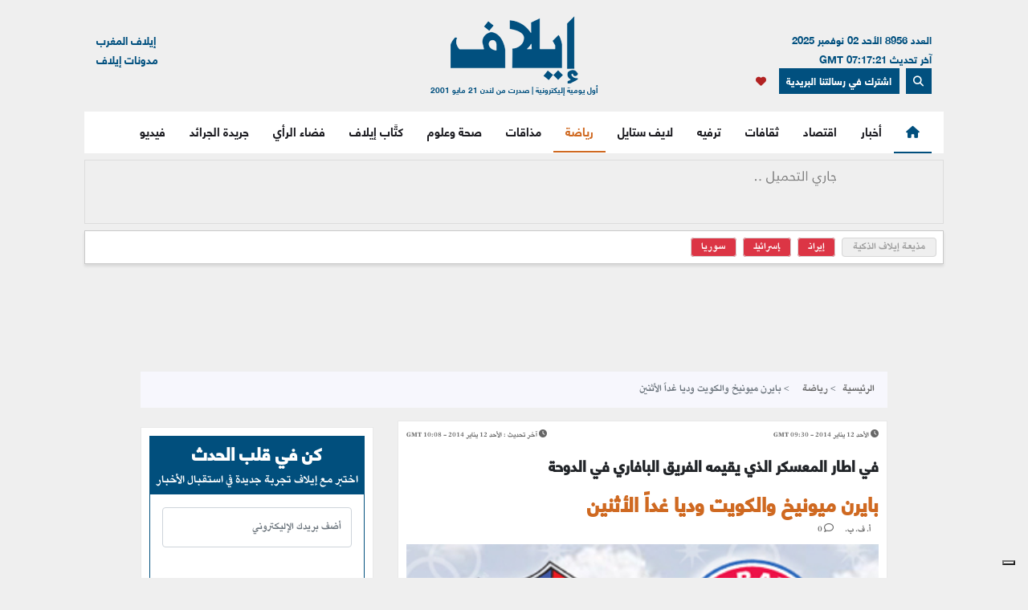

--- FILE ---
content_type: text/html; charset=UTF-8
request_url: https://elaph.com/Web/Sports/2014/1/866744.html
body_size: 16263
content:
<!DOCTYPE html><html lang="ar" class="no-js" dir="rtl"><head><META HTTP-EQUIV="PRAGMA" CONTENT="NO-CACHE"><META HTTP-EQUIV="Expires" CONTENT="-1"><meta charset="UTF-8"><meta name="viewport" content="width=device-width, initial-scale=1"><link rel="shortcut icon" type="image/x-icon" href="/favicon.ico" /><link rel="icon" href="/favicon.ico" type="image/x-icon" /><meta name="csrf-param" content="_csrf"><meta name="csrf-token" content="67Un0H1U2NbCM7psOuq0EL_EOCIIWukfUX3ZlnwR_MWA13a-OC6qlbJD9xlOjPpD6a5zS0EMo24jB5D9K2G6gw=="><title>بايرن ميونيخ والكويت وديا غداً الأثنين</title><meta name="robots" content="index, follow, noarchive, max-video-preview:3, max-image-preview:large, max-snippet:-1"><meta name="author" content="Elaph Publishing Limited"><meta name="description" content="يلتقي بايرن ميونيخ بطل المانيا واوروبا والعالم مع الكويت بطل الدوري الكويتي وحامل لقب كأس الاتحاد الاسيوي غدا الاثنين في مباراة ودية في كرة القدم."><meta name="theme-color" content="#01507F"><meta type="application/rss+xml" href="https://elaph.com/sitemaps/news.xml" title="Elaph : A la une" rel="alternate"><meta property="og:title" content="بايرن ميونيخ والكويت وديا غداً الأثنين"><meta property="og:url" content="https://elaph.com/Web/Sports/2014/1/866744.html"><meta property="og:locale" content="ar_AR"><meta property="og:site_name" content="Elaph - إيلاف"><meta property="og:description" content="يلتقي بايرن ميونيخ بطل المانيا واوروبا والعالم مع الكويت بطل الدوري الكويتي وحامل لقب كأس الاتحاد الاسيوي غدا الاثنين في مباراة ودية في كرة القدم."><meta property="og:type" content="article"><meta property="og:image" content="https://s1.elaph.com/static/resizer/1200/800/resources/images/Sports/2014/1/week2/Untitled-25293.jpg"><meta property="fb:page_id" content="121835074498090"><meta property="op:markup_version" content="v1.0"><meta property="fb:pages" content="320867624947043"><meta property="og:article:published_time" content="2014-01-12T09:30:00Z"><meta property="og:article:modified_time" content="2014-01-12T10:08:53Z"><meta property="article:section" content="رياضة"><meta name="twitter:card" content="summary_large_image"><meta name="twitter:site" content="@Elaph"><meta name="twitter:url" content="https://elaph.com/Web/Sports/2014/1/866744.html"><meta name="twitter:title" content="بايرن ميونيخ والكويت وديا غداً الأثنين"><meta name="twitter:description" content="يلتقي بايرن ميونيخ بطل المانيا واوروبا والعالم مع الكويت بطل الدوري الكويتي وحامل لقب كأس الاتحاد الاسيوي غدا الاثنين في مباراة ودية في كرة القدم."><meta name="twitter:image" content="https://s1.elaph.com/static/resizer/1200/800/resources/images/Sports/2014/1/week2/Untitled-25293.jpg"><meta name="smartbanner-title" content="Elaph إيلاف"><meta name="smartbanner-author" content="Elaph إيلاف"><meta name="smartbanner-price" content="FREE"><meta name="price-suffix-apple" content=" - On the App Store"><meta name="price-suffix-google" content=" - In Google Play"><meta name="smartbanner-icon-apple" content="https://is1-ssl.mzstatic.com/image/thumb/Purple128/v4/f7/3c/07/f73c0733-e79a-7cd5-7f90-b90bcea5e24e/AppIcon-1x_U007emarketing-85-220-8.png/180x0w.jpg"><meta name="icon-google" content="https://lh3.googleusercontent.com/TWnrkjh7Dx76VES9YwnIkW8v6mgD4cybjfwY3go9WvUVMZVnaESWPl2uFqVxXY3BYRhA=s180-rw"><meta name="button" content="INSTALL"><meta name="button-url-apple" content="https://itunes.apple.com/us/app/%D8%A5%D9%8A%D9%84%D8%A7%D9%81/id1429778560"><meta name="button-url-google" content="https://play.google.com/store/apps/details?id=com.elaph.sq"><meta name="enabled-platforms" content="android,ios"><meta name="apple-itunes-app" content="app-id=1429778560, app-argument=https://elaph.com/"><meta name="google-play-app" content="app-id=com.elaph.sq"><meta name="msapplication-TileImage" content="https://is1-ssl.mzstatic.com/image/thumb/Purple128/v4/f7/3c/07/f73c0733-e79a-7cd5-7f90-b90bcea5e24e/AppIcon-1x_U007emarketing-85-220-8.png/180x0w.jpg"><meta property="FriendlyURL" content="https://elaph.com/Web/Sports/2014/1/866744.html"><meta property="article:modified_time" content="2014-01-12T10:08:53Z"><meta property="og:updated_time" content="2014-01-12T10:08:53Z"><meta property="article:published_time" content="2014-01-12T09:30:00Z"><link href="/static/manifest.json" rel="manifest"><link href="https://s1.elaph.com/resources/ar/img/elaph_57.png" rel="apple-touch-icon"><link href="https://s1.elaph.com/resources/ar/img/elaph_72.png" rel="apple-touch-icon" sizes="72x72"><link href="https://s1.elaph.com/resources/ar/img/elaph_114.png" rel="apple-touch-icon" sizes="114x114"><link href="https://s1.elaph.com/resources/ar/img/elaph_144.png" rel="apple-touch-icon" sizes="144x144"><link href="https://elaph.com/Web/Sports/2014/1/866744.html" rel="canonical"><link href="https://elaph.com/amp/Web/Sports/2014/1/866744.html" rel="amphtml"><link href="https://s1.elaph.com/resources/ar/css/bootstrap.min.css" rel="stylesheet"><link href="https://fonts.googleapis.com/css2?family=Almarai:wght@300;400;700;800&amp;family=Tajawal:wght@300;400;500;700;800;900&amp;display=swap" rel="stylesheet"><link href="https://s1.elaph.com/resources/ar/css/owl.carousel.min.css" rel="stylesheet"><link href="https://s1.elaph.com/resources/ar/css/animate.min.css" rel="stylesheet"><link href="https://s1.elaph.com/resources/ar/css/fontawesome-all.min.css" rel="stylesheet"><link href="https://s1.elaph.com/resources/ar/css/themify-icons.css" rel="stylesheet"><link href="https://s1.elaph.com/resources/ar/css/meanmenu.css?v2=116" rel="stylesheet"><link href="https://s1.elaph.com/resources/ar/css/1.6.8/style.css?12.35" rel="stylesheet"><script type="application/ld+json"> { "@context": "https://schema.org", "@type": "WebSite", "url": "https://elaph.com/", "potentialAction": { "@type": "SearchAction", "target": "https://elaph.com/search/?q={search_term_string}", "query-input": "required name=search_term_string" } } </script><script type="application/ld+json"> { "@context": "https://schema.org", "@type": "Organization", "url": "https://elaph.com/", "logo": "https://s1.elaph.com/resources/imgs/elaph_logo.png" } </script><script async src="https://www.googletagmanager.com/gtag/js?id=G-WB25VM9EDD" type="9d297f23058d109122ef6083-text/javascript"></script><script type="9d297f23058d109122ef6083-text/javascript"> window.dataLayer = window.dataLayer || []; function gtag(){dataLayer.push(arguments);} gtag('js', new Date()); gtag('config', 'G-WB25VM9EDD'); </script><script async src="https://cdn.onesignal.com/sdks/OneSignalSDK.js" type="9d297f23058d109122ef6083-text/javascript"></script><script type="9d297f23058d109122ef6083-text/javascript"> window.OneSignal = window.OneSignal || []; OneSignal.push(function() { OneSignal.init({ appId: "73bfda9e-8fec-45c6-bfb4-b991e422c4e1", safari_web_id: "web.onesignal.auto.5e2915a8-1095-4900-b2af-7b25bf2970dd", notifyButton: { enable: true, }, promptOptions: { slidedown: { prompts: [{ type: "push", autoPrompt: true, text: { actionMessage: "أترغب في تفعيل الإشعارات؟", acceptButton: "إشترك", cancelButton: "لاشكراً" }, delay: { pageViews: 1, timeDelay: 20 } }] } } }); }); </script><script type="9d297f23058d109122ef6083-text/javascript"> ! function(f, b, e, v, n, t, s) { if (f.fbq) return; n = f.fbq = function() { n.callMethod ? n.callMethod.apply(n, arguments) : n.queue.push(arguments) }; if (!f._fbq) f._fbq = n; n.push = n; n.loaded = !0; n.version = '2.0'; n.queue = []; t = b.createElement(e); t.async = !0; t.src = v; s = b.getElementsByTagName(e)[0]; s.parentNode.insertBefore(t, s) }(window, document, 'script', 'https://connect.facebook.net/en_US/fbevents.js'); fbq('init', '269125013902815'); fbq('track', 'PageView'); </script><noscript><img height="1" width="1" style="display:none" src="https://www.facebook.com/tr?id=269125013902815&ev=PageView&noscript=1" /></noscript><script src="https://increaserev.com/ads/ob/tage/aaw.elaph.js" async type="9d297f23058d109122ef6083-text/javascript"></script><script data-cfasync="false" src="https://increaserev.com/ads/ob/tage/inter/elaphinter.js" async></script><script type="9d297f23058d109122ef6083-text/javascript" src="https://embeds.iubenda.com/widgets/5f4999c1-f013-4e2a-a610-22c0118e0b84.js"></script><script async type="9d297f23058d109122ef6083-application/javascript" src="https://news.google.com/swg/js/v1/swg-basic.js"></script><script type="9d297f23058d109122ef6083-text/javascript"> (self.SWG_BASIC = self.SWG_BASIC || []).push( basicSubscriptions => { basicSubscriptions.init({ type: "NewsArticle", isPartOfType: ["Product"], isPartOfProductId: "CAowz4ySCw:openaccess", clientOptions: { theme: "light", lang: "ar" }, }); }); </script><script data-cfasync="false" nonce="6010e40f-4dab-4d6f-9442-cf246760ca7e">try{(function(w,d){!function(j,k,l,m){if(j.zaraz)console.error("zaraz is loaded twice");else{j[l]=j[l]||{};j[l].executed=[];j.zaraz={deferred:[],listeners:[]};j.zaraz._v="5870";j.zaraz._n="6010e40f-4dab-4d6f-9442-cf246760ca7e";j.zaraz.q=[];j.zaraz._f=function(n){return async function(){var o=Array.prototype.slice.call(arguments);j.zaraz.q.push({m:n,a:o})}};for(const p of["track","set","debug"])j.zaraz[p]=j.zaraz._f(p);j.zaraz.init=()=>{var q=k.getElementsByTagName(m)[0],r=k.createElement(m),s=k.getElementsByTagName("title")[0];s&&(j[l].t=k.getElementsByTagName("title")[0].text);j[l].x=Math.random();j[l].w=j.screen.width;j[l].h=j.screen.height;j[l].j=j.innerHeight;j[l].e=j.innerWidth;j[l].l=j.location.href;j[l].r=k.referrer;j[l].k=j.screen.colorDepth;j[l].n=k.characterSet;j[l].o=(new Date).getTimezoneOffset();if(j.dataLayer)for(const t of Object.entries(Object.entries(dataLayer).reduce((u,v)=>({...u[1],...v[1]}),{})))zaraz.set(t[0],t[1],{scope:"page"});j[l].q=[];for(;j.zaraz.q.length;){const w=j.zaraz.q.shift();j[l].q.push(w)}r.defer=!0;for(const x of[localStorage,sessionStorage])Object.keys(x||{}).filter(z=>z.startsWith("_zaraz_")).forEach(y=>{try{j[l]["z_"+y.slice(7)]=JSON.parse(x.getItem(y))}catch{j[l]["z_"+y.slice(7)]=x.getItem(y)}});r.referrerPolicy="origin";r.src="/cdn-cgi/zaraz/s.js?z="+btoa(encodeURIComponent(JSON.stringify(j[l])));q.parentNode.insertBefore(r,q)};["complete","interactive"].includes(k.readyState)?zaraz.init():j.addEventListener("DOMContentLoaded",zaraz.init)}}(w,d,"zarazData","script");window.zaraz._p=async bs=>new Promise(bt=>{if(bs){bs.e&&bs.e.forEach(bu=>{try{const bv=d.querySelector("script[nonce]"),bw=bv?.nonce||bv?.getAttribute("nonce"),bx=d.createElement("script");bw&&(bx.nonce=bw);bx.innerHTML=bu;bx.onload=()=>{d.head.removeChild(bx)};d.head.appendChild(bx)}catch(by){console.error(`Error executing script: ${bu}\n`,by)}});Promise.allSettled((bs.f||[]).map(bz=>fetch(bz[0],bz[1])))}bt()});zaraz._p({"e":["(function(w,d){})(window,document)"]});})(window,document)}catch(e){throw fetch("/cdn-cgi/zaraz/t"),e;};</script></head><body><header class="container header"><div class="header__middle pt-20"><div class="container"><div class="row"><div class="col-lg-4 col-2 d-none d-lg-block"><div class="text-right mt-17" style="font-size: 13px; color: #01507f;"><ul style="line-height: initial;"><li>العدد 8956 الأحد 02 نوفمبر 2025</li><li> آخر تحديث 07:17:21 GMT</li></ul><a href="#" data-toggle="modal" data-target="#search-modal" class="actionhead mobileserchlk ml-2"><i class="fas fa-search"></i></a><a href="https://elaph.com/newsletter-subscription.html" class="actionhead mobileserchlk ml-2"> اشترك في رسالتنا البريدية</a><a href="/saved-articles.html" title="مقالتي المحفوظة" class="mobileserchlk mx-2"><i class="fa fa-heart text-red"></i></a></div></div><div class="col-lg-4 col-12"><div class="header__logo text-center mb-20"><a title="الرئيسية" href="https://elaph.com"><img alt="إيلاف" src="https://s1.elaph.com/resources/imgs/elaph_logo.png" /><span style="font-size: 10px;display: block;color: #01507f;">أول يومية إليكترونية | صدرت من لندن 21 مايو 2001</span></a></div></div><div class="col-lg-4 col-2 d-none d-lg-block"><div class="f-left text-left mt-17"><ul><li> <a href="https://elaphmorocco.com/" target="_blank">إيلاف المغرب</a> </li><li> <a href="http://elaphblogs.com/" target="_blank">مدونات إيلاف</a> </li></ul></div></div></div></div></div><div class="header__menu-area" id="menuheader"><div class="container"><div class="row"><div class="col-xl-12"><div class="logostickymobile"><a title="الرئيسية" href="https://elaph.com"><img alt="إيلاف" src="https://s1.elaph.com/resources/imgs/elaph_logo.png" width="90px" /></a></div><div class="header__menu header__menu-black f-right"><nav id="mobile-menu"><ul><li><a title="الرئيسية" href="https://elaph.com" class="politics active"><i class="fas fa-home"></i></a></li><li class="politics"><a title="أخبار" href="https://elaph.com/news.html" class="politics "> أخبار </a><ul class="submenu"><li><a title="خليجية" href="https://elaph.com/news/gulf.html">خليجية</a></li><li><a title="عربية" href="https://elaph.com/news/arab.html">عربية</a></li><li><a title="دولية" href="https://elaph.com/news/world.html">دولية</a></li><li><a title="وجوه" href="https://elaph.com/news/faces.html">وجوه</a></li><li><a title="وجوه" href="https://elaph.com/tag/backpage.html">الأخيرة</a></li></ul></li><li class="business"><a href="https://elaph.com/economics.html" class="business " title="اقتصاد">اقتصاد</a><ul class="submenu"><li><a title="نفط وطاقة" href="https://elaph.com/economics/oil_gas.html">نفط وطاقة</a></li><li><a title="قطاعات" href="https://elaph.com/economics/construction_realstate.html">قطاعات</a></li><li><a title="مال وأعمال" href="https://elaph.com/economics/businessandfinance.html">مال وأعمال</a></li><li><a title="اقتصاد" href="https://elaph.com/tag/ecomonics.html">اقتصاد </a></li><li><a title="شركات" href="https://elaph.com/tag/companies.html">شركات </a></li><li><a title="تكنولوجيا" href="https://elaph.com/tag/technology.html">تكنولوجيا </a></li><li><a title="بيئة" href="https://elaph.com/tag/environment.html">بيئة </a></li></ul></li><li class="culture"><a href="https://elaph.com/culture.html" class="culture " title="ثقافات">ثقافات</a><ul class="submenu"><li><a title="إبداع" href="https://elaph.com/culture/creativity.html">إبداع</a></li><li><a title="أضواء" href="https://elaph.com/culture/Readings.html">أضواء </a></li><li><a title="أخبار الأدب والفن" href="https://elaph.com/culture/literature.html">أخبار الأدب والفن</a></li><li><a title="خالد منذ أربعة قرون" href="https://elaph.com/culture/shakespeare.html">خالد منذ أربعة قرون</a></li><li><a title="انطولوجيا إيلاف الشعرية" href="https://elaph.com/tag/elaph-poetic-anthology.html">انطولوجيا إيلاف الشعرية</a></li></ul></li><li class="entertainment"><a href="https://elaph.com/entertainment.html" class="entertainment " title="ترفيه">ترفيه</a><ul class="submenu"><li><a title="نجوم" href="https://elaph.com/entertainment/stars.html">نجوم</a></li><li><a title="سينما" href="https://elaph.com/entertainment/cinema.html">سينما </a></li><li><a title="راديو وتلفزيون" href="https://elaph.com/entertainment/tv_radio.html">راديو وتلفزيون</a></li><li><a title="غناء" href="https://elaph.com/entertainment/music.html">غناء</a></li><li><a title="مجتمع فني" href="https://elaph.com/entertainment/society.html">مجتمع فني</a></li><li><a title="كلام في الفن" href="https://elaph.com/entertainment/points_of_view.html">كلام في الفن</a></li><li><a title="مختارات" href="https://elaph.com/entertainment/editors_choice.html">مختارات</a></li></ul></li><li class="lifestyle"><a href="https://elaph.com/lifestyle.html" class="lifestyle " title="لايف ستايل">لايف ستايل</a><ul class="submenu"><li><a title="موضة وأزياء" href="https://elaph.com/lifestyle/fashion.html">موضة وأزياء</a></li><li><a title="سيارات" href="https://elaph.com/lifestyle/motors.html">سيارات</a></li><li><a title="مشاهير" href="https://elaph.com/lifestyle/celebrities_redcarpet.html">مشاهير</a></li><li><a title="سفر" href="https://elaph.com/lifestyle/travel.html">سفر</a></li><li><a title="ساعات" href="https://elaph.com/tag/watches.html">ساعات</a></li></ul></li><li class="sports"><a href="https://elaph.com/sports.html" class="sports active" title="رياضة">رياضة</a><ul class="submenu"><li><a title="كرة قدم" href="https://elaph.com/sports/football.html">كرة قدم</a></li><li><a title="تنس" href="https://elaph.com/sports/tennis.html">تنس </a></li><li><a title="كرة سلة" href="https://elaph.com/sports/basketball.html">كرة سلة</a></li><li><a title="العاب قوى" href="https://elaph.com/sports/athletics.html">العاب قوى</a></li><li><a title="رياضات أخرى" href="https://elaph.com/sports/othersports.html">رياضات أخرى</a></li><li><a title="رياضات ميكانيكية" href="https://elaph.com/sports/motorsports.html">رياضات ميكانيكية</a></li><li><a title="محطات رياضية" href="https://elaph.com/tag/sports-columns.html">محطات رياضية</a></li></ul></li><li class="food"><a href="https://elaph.com/food.html" class="food " title="مذاقات">مذاقات</a><ul class="submenu"><li><a title="طبق اليوم" href="https://elaph.com/food/food_Meal_planner.html">طبق اليوم</a></li><li><a title="أذواق" href="https://elaph.com/food/food_Travel.html">أذواق </a></li><li><a title="لمحات" href="https://elaph.com/food/food_Food_Moments.html">لمحات</a></li><li><a title="حلا" href="https://elaph.com/food/food_Sweetoftheweek.html">حلا</a></li><li><a title="قضايا" href="https://elaph.com/food/food_Feature_Story.html">قضايا</a></li><li><a title="إتقان" href="https://elaph.com/food/food_Lifestyle.html">إتقان</a></li><li><a title="أدوات" href="https://elaph.com/food/food_Gadgets.html">أدوات</a></li><li><a title="بريد" href="https://elaph.com/food/food_Letterbox.html">بريد</a></li></ul></li><li class="health-science"><a class="health-science " href="https://elaph.com/health-science.html" title="صحة وعلوم">صحة وعلوم</a></li><li class="politics"><a class="politics " href="https://elaph.com/ElaphWriter.html" title="كتَّاب إيلاف">كتَّاب إيلاف</a></li><li class="politics"><a class="politics " href="https://elaph.com/opinion.html" title="فضاء الرأي">فضاء الرأي</a></li><li class="politics"><a class="politics " href="https://elaph.com/newspapers.html" title="جريدة الجرائد">جريدة الجرائد</a></li><li class="politics"><a href="https://elaph.com/videos.html" class="politics " title="فيديو">فيديو</a><ul class="submenu"><li><a title="ترفيه" href="https://elaph.com/videos/entertainment.html">ترفيه</a></li><li><a title="نيوميديا" href="https://elaph.com/videos/newmedia.html">نيوميديا</a></li><li><a title="لايف ستايل" href="https://elaph.com/videos/lifestyle.html">لايف ستايل</a></li></ul></li></ul></nav></div><div class="mobile-menu black-icon d-lg-none d-block"><div class="header__right-icon header__icon-black f-left text-left mt-17"><a href="#" data-toggle="modal" data-target="#search-modal" class="float-left mobileserchlk"><i class="fas fa-search"></i></a><a href="https://elaph.com/newsletter-subscription.html" target="_blank" class="float-left mobileserchlk"> <i class="fas fa-mail"></i></a><a title="مقالتي المحفوظة" href="/saved-articles.html" class="float-left mobileserchlk"><i class="fa fa-heart text-red"></i></a></div></div></div></div></div></div><div class="modal fade" id="search-modal" tabindex="-1" role="dialog" aria-hidden="true"><div class="modal-dialog" role="document"><div class="modal-content"><form method="get" action="/search/"><input type="text" name="q" placeholder="البحث.." required><button><i class="fa fa-search"></i></button></form></div></div></div></header><section class="breaking py-2"><div class="container"><div class="row"><div class="col-12"><div class="breaking__wrapper" style="height: 80px;"><div class="breaking__ticker-active_load" style="display:block"><span><img alt="loader" src="https://s1.elaph.com/resources/ar/img/loader2.gif" /></span></div><ul class="breaking__ticker-active owl-carousel" style="display:none"><li class=""><a title="إسرائيل تقول إن الجثث الأخيرة التي تسلمتها لا تعود للرهائن، وحماس: "قمنا بتسليمها لقطع الطريق على ادعاءات العدو"" href="/Web/News/2025/11/1580934.html"> إسرائيل تقول إن الجثث الأخيرة التي تسلمتها لا تعود للرهائن، وحماس: "قمنا بتسليمها لقطع الطريق على ادعاءات العدو" </a></li><li class=""><a title="قائد الجيش الأوكراني يقر "بظروف صعبة" في الدفاع عن مدينة بوكروفسك " href="/Web/News/2025/11/1580932.html"> قائد الجيش الأوكراني يقر "بظروف صعبة" في الدفاع عن مدينة بوكروفسك </a></li><li class=""><a title="حادثة طعن في قطار متجه إلى لندن تخلف إصابات "مهددة للحياة"، والشرطة البريطانية توقف مشتبهين بهما" href="/Web/News/2025/11/1580931.html"> حادثة طعن في قطار متجه إلى لندن تخلف إصابات "مهددة للحياة"، والشرطة البريطانية توقف مشتبهين بهما </a></li><li class=""><a title="دراسة سويدية: حبوب منع الحمل ترتبط بسرطان الثدي" href="/Web/health-science/2025/11/1580915.html"> دراسة سويدية: حبوب منع الحمل ترتبط بسرطان الثدي </a></li><li class=""><a title="الشرع يحاسب مقربين منه ظهرت عليهم علامات الثراء" href="/Web/News/2025/11/1580923.html"> الشرع يحاسب مقربين منه ظهرت عليهم علامات الثراء </a></li><li class=""><a title="شهادات فارّين من الفاشر: ضربوا من قاوم وسرقوه وأعدموا البعض " href="/Web/LifeStyle/2025/11/1580889.html"> شهادات فارّين من الفاشر: ضربوا من قاوم وسرقوه وأعدموا البعض </a></li><li class=""><a title="حادث طعن مروع في بريطانيا" href="/Web/News/2025/11/1580912.html"> حادث طعن مروع في بريطانيا </a></li><li class=""><a title="المثقف الأنيق يهدي مصر متحفها ويكتب ثروته وقصره لشعبها " href="/Web/News/2025/11/1580902.html"> المثقف الأنيق يهدي مصر متحفها ويكتب ثروته وقصره لشعبها </a></li><li class=""><a title="مسرح التسقيط" href="/Web/ElaphWriter/2025/11/1580892.html"> مسرح التسقيط </a></li><li class=""><a title="إسرائيل أمام تحديات جمّة ينبغي مواجهتها" href="/Web/ElaphWriter/2025/11/1580894.html"> إسرائيل أمام تحديات جمّة ينبغي مواجهتها </a></li></ul></div></div><div class="col-12"><div class="hasthags my-2 p-2"><a class="ml-2 " href="/tag/ai-news-anchor.html" title="مذيعة إيلاف الذكية">مذيعة إيلاف الذكية</a><a class="ml-2 bg-danger text-white" href="/tag/iran.html" title="إيران">إيران</a><a class="ml-2 bg-danger text-white" href="/tag/israel.html" title="إسرائيل">إسرائيل</a><a class="ml-2 bg-danger text-white" href="/tag/syria.html" title="سوريا">سوريا</a></div></div></div></div></section><div class="banner sticky my-3"><div data-aaad='true' style="text-align:center; margin-left:auto; margin-right:auto;" data-aa-adunit='/21722279357/160x600_Sticky_OB_elaph'></div></div><div class="banner sticky-r my-3"><div data-aaad='true' style="text-align:center; margin-left:auto; margin-right:auto;" data-aa-adunit='/21722279357/160x600_RH_Sticky_OB_elaph'></div></div><div class="btm_ad_mob_fixed"><div data-aaad='true' style="text-align:center; margin-left:auto; margin-right:auto;" data-aa-adunit='/21722279357/120x600_Sticky_OB_elaph_M'></div></div><section><div class="container"><div class="row"><div class="col-lg-12 text-center mb-2"><div data-aaad='true' style="text-align:center; margin-left:auto; margin-right:auto;height:100px;" data-aa-adunit='/21722279357/970x90_atf_ob_elaph'></div></div></div></div></section><main><script type="application/ld+json"> { "@context": "https://schema.org", "@type": "NewsArticle", "inLanguage": "ar-AR", "articleSection": "رياضة", "mainEntityOfPage": { "@type": "WebPage", "@id": "https://elaph.com/Web/Sports/2014/1/866744.html" }, "headline": "بايرن ميونيخ والكويت وديا غداً الأثنين", "image": { "@type": "ImageObject", "url": "https://s1.elaph.com/static/resizer/1200/800/resources/images/Sports/2014/1/week2/Untitled-25293.jpg", "width": 1200, "height": 800 }, "dateCreated": "2014-01-12T09:30:00+0000", "datePublished": "2014-01-12T09:30:00+0000", "dateModified": "1970-01-01T00:00:00+0000", "description": "يلتقي بايرن ميونيخ بطل المانيا واوروبا والعالم مع الكويت بطل الدوري الكويتي وحامل لقب كأس الاتحاد الاسيوي غدا الاثنين في مباراة ودية في كرة القدم.", "keywords": "بايرن ميونيخ", "url": "https://elaph.com/Web/Sports/2014/1/866744.html", "isAccessibleForFree": true, "articleBody": "يلتقي بايرن ميونيخ بطل المانيا واوروبا والعالم مع الكويت بطل الدوري الكويتي وحامل لقب كأس الاتحاد الاسيوي غدا الاثنين في مباراة ودية في كرة القدم. \nويدخل اللقاء الذي سيحصل بموجبه العملاق البافاري على مليون ومئة الف يورو في اطار المعسكر الذي يقيمه الفريق في الدوحة خلال العطلة الشتوية.\nويغيب عن بايرن ميونيخ نجمه الفرنسي فرانك ريبيري والقائد فيليب لام والحارس مانويل نوير نظرا لارتباطهم بحفل توزيع جوائز الاتحاد الدولي للعبة في زيوريخ غدا ايضا.\nوكان بايرن فاز الخميس الماضي ودياً على المريخ السوداني 2-صفر في الدوحة.\nومن المقرر ان يخوض بطل الخماسية التاريخية مباراة ودية ثالثة مع سالزبورغ النمسوي في 18 كانون الثاني/يناير قبل استئناف مشواره في الدوري الالماني الذي يتصدره بمواجهة بوروسيا مونشنغلادباخ في 24 منه ضمن المرحلة الثامنة عشرة.", "author": { "@type": "Person", "name": "أ. ف. ب.", "url": "https://elaph.com/" }, "publisher": { "@type": "Organization", "name": "إيلاف", "url": "https://elaph.com/", "sameAs": [ "https://www.threads.net/@elaph_news", "https://www.facebook.com/elaph.official", "https://twitter.com/elaph", "https://www.youtube.com/elaphvideo", "https://t.me/ElaphArabic", "https://www.instagram.com/elaph_news/" ], "logo": { "@type": "ImageObject", "url": "https://s1.elaph.com/resources/imgs/elaph_logo.png", "width": 393, "height": 55 } }, "copyrightHolder": { "@type": "Organization", "name": "إيلاف", "url": "https://elaph.com/" }}</script><section class="post-details-area pt-10 pb-30"><div class="container"><div class="row"><div class="col-lg-12"><nav aria-label="breadcrumb"><ol class="breadcrumb"><li class="breadcrumb-item"><a href="https://elaph.com">الرئيسية</a></li><li class="breadcrumb-item " aria-current="page"><a href="https://elaph.com/sports.html"> رياضة</a></li><li class="breadcrumb-item active"> بايرن ميونيخ والكويت وديا غداً الأثنين</li></ol></nav></div><div class="col-lg-8 mt-3"><article id="post-866744"><div class="post-details" data-id="866744" data-year="2014"><div class="row"><ul class="article_time col-12"><li class="text-right float-right"><i class="fas fa-clock"></i><span class="timestampUpdatedright"><time class="op-published" datetime="2014-01-12 09:30:00" datetime="2014-01-12T09:30:00+0000"> الأحد 12 يناير 2014 - 09:30 GMT </time></span></li><li class="text-left float-left"><i class="fas fa-clock"></i><span><b> آخر تحديث : </b></span><span><time class="op-modified" datetime="2014-01-12 10:08:53" datetime="2014-01-12T10:08:53+0000"> الأحد 12 يناير 2014 - 10:08 GMT </time></span></li></ul></div><h5 class="details-title-upper my-3"> في اطار المعسكر الذي يقيمه الفريق البافاري في الدوحة</h5><meta content="بايرن ميونيخ والكويت وديا غداً الأثنين"><h1 class="Sports title-headline-post" data-title="بايرن ميونيخ والكويت وديا غداً الأثنين" class="details-title Sports mb-15"> بايرن ميونيخ والكويت وديا غداً الأثنين </h1><div class="postbox__text-meta pb-10"><ul class="col-12 pr-0"><li><div><span class="author"> أ. ف. ب. </span></div></li><li><i class="far fa-comment"></i> <span class="total-comments">0</span></li></ul></div><div id="carouselExampleCaptions" class="carousel slide" data-ride="carousel"><div class="carousel-inner"><div class="carousel-item active"><img src="https://s1.elaph.com/resources/images/Sports/2014/1/week2/Untitled-25293.jpg" class="d-block w-100" alt="-"><div class="caption carousel-caption d-none d-md-block"><h5>-</h5></div></div><div class="carousel-item"><img src="https://s1.elaph.com/resources/images/Sports/2014/1/week2/Untitled-25292.jpg" class="d-block w-100" alt="الكويت في اختبار لقدارته أمام قوة البايرن"><div class="caption carousel-caption d-none d-md-block"><h5>الكويت في اختبار لقدارته أمام قوة البايرن</h5></div></div></div><a class="carousel-control-prev" href="#carouselExampleCaptions" role="button" data-slide="prev"><span class="carousel-control-prev-icon" aria-hidden="true"></span><span class="sr-only">Previous</span></a><a class="carousel-control-next" href="#carouselExampleCaptions" role="button" data-slide="next"><span class="carousel-control-next-icon" aria-hidden="true"></span><span class="sr-only">Next</span></a></div><div class="share-post-link mb-10"><div style="float:right;"><div class="sharethis-inline-share-buttons"></div><a href="javascript:void(0)" class="favorits" id="favorit" data-id="866744" data-url="https://elaph.com/Web/Sports/2014/1/866744.html" data-author="أ. ف. ب." data-img="https://s1.elaph.com/resources/images/Sports/2014/1/week2/Untitled-25293.jpg" data-title="بايرن ميونيخ والكويت وديا غداً الأثنين" data-date="2014-01-12 09:30:00"><i class="fa fa-heart text-red"></i></a></div><div class="font-manage float-left"><a href="javascript:void(0);" title="" class="a-pluse">+A</a><a href="javascript:void(0);" title="" class="a-minus">-A</a></div></div><div class="post-content pt-10"><div id="articlebody"><p><p><strong>يلتقي بايرن ميونيخ بطل المانيا واوروبا والعالم مع الكويت بطل الدوري الكويتي وحامل لقب كأس الاتحاد الاسيوي غدا الاثنين في مباراة ودية في كرة القدم. </strong></p><p>ويدخل اللقاء الذي سيحصل بموجبه العملاق البافاري على مليون ومئة الف يورو في اطار المعسكر الذي يقيمه الفريق في الدوحة خلال العطلة الشتوية.</p><p>ويغيب عن بايرن ميونيخ نجمه الفرنسي فرانك ريبيري والقائد فيليب لام والحارس مانويل نوير نظرا لارتباطهم بحفل توزيع جوائز الاتحاد الدولي للعبة في زيوريخ غدا ايضا.</p><p>وكان بايرن فاز الخميس الماضي ودياً على المريخ السوداني 2-صفر في الدوحة.</p><p>ومن المقرر ان يخوض بطل الخماسية التاريخية مباراة ودية ثالثة مع سالزبورغ النمسوي في 18 كانون الثاني/يناير قبل استئناف مشواره في الدوري الالماني الذي يتصدره بمواجهة بوروسيا مونشنغلادباخ في 24 منه ضمن المرحلة الثامنة عشرة.</p></p></div></div><div class="content__tags mt-30"><span>كلمات مفتاحية :</span><span class="content__tags-list"><a href="/search/?q=بايرن+ميونيخ">بايرن ميونيخ</a></span></div><div class="article__social-wrapper"><div class="article__google-news left mx-auto p-3"><a href="https://news.google.com/publications/CAAqIggKIhxDQklTRHdnTWFnc0tDV1ZzWVhCb0xtTnZiU2dBUAE?hl=ar&gl=SA&ceid=SA:ar" target="_blank" rel="nofollow noopener"><span>إيلاف في</span><img src="https://s1.elaph.com/resources/ar/img/googlenews.svg" alt="Elaph on googlenews" style="vertical-align: middle; width: 120px"></a></div><div class="article__google-news left mx-auto p-3"><a href="https://whatsapp.com/channel/0029VaRhHJKBadmjg5QcV40Y" target="_blank" rel="nofollow noopener"><span>إيلاف على واتساب </span><img src="https://s1.elaph.com/resources/ar/img/whatsapp.png" alt="Elaph on googlenews" style="vertical-align: middle; width: 30px"></a></div></div><br /><div class="post-comments mt-30"><div class="section-title mb-30"><h2><span>التعليقات</span></h2><div class="text-danger">جميع التعليقات المنشورة تعبر عن رأي كتّابها ولا تعبر بالضرورة عن رأي إيلاف</div></div><div class="latest-comments"></div><div class="text-center"><a href="javascript:void(0);" class="btn" id="loadmore" data-id="866744" data-count="1" data-page="0"><i class="fa fa-chevron-down"></i> أظهر التعليقات</a></div></div><div class="post-comments-form mt-40 mb-40"><div class="section-title mb-30"><h2><span>أضف تعليقك</span></h2></div><label class="alert alert-success text-center textStatus hide"></label><form id="comment-form" method="post"><div class="row"><div class="col-xl-6"><input type="text" placeholder="الإسم" id="AuteurName" name="AuteurName" aria-required="true" class="form-control" /></div><div class="col-xl-6"><input type="text" placeholder="البريد الألكتروني" id="Email" name="Email" aria-required="true" class="form-control" /></div><div class="col-xl-12"><input type="text" placeholder="عنوان التعليق" id="Subject" name="Subject" aria-required="true" class="form-control" /></div><div class="col-xl-12"><textarea placeholder="تعليق" id="Comments" name="Comments" aria-required="true" class="form-control"></textarea><input type="hidden" id="ElaphArticleId" name="ElaphArticleId" value="866744" /></div><div class="col-xl-12"><div id="recaptcha" class="g-recaptcha" data-sitekey="6LfcG2QUAAAAAD25c7tEE6kODY9lXixSdYt9yNj0"></div><span class="msg-error error"></span></div><div class="col-xl-12 my-3"><input type="checkbox" id="agree" name="agree" aria-required="true" /><label class="custom-control-label text-right"> اُوافق على <a target="_blank" href="https://elaph.com//terms.html">شروط الإستخدام</a> </label></div><div class="col-xl-12"><input type="submit" id="comment-button" class="btn brand-btn" value="أرسل التعليق" /></div><div class="col-xl-12"> شروط النشر: <span class="lbl3">عدم الإساءة للكاتب أو للأشخاص أو للمقدسات أو مهاجمة الأديان أو الذات الالهية. والابتعاد عن التحريض الطائفي والعنصري والشتائم. </span><br></div></div></form></div></div></article></div><div class="col-xl-4 col-lg-4 sidebare mt-3"><div class="text-center mb-2"><div data-aaad='true' style="text-align:center; margin-left:auto; margin-right:auto;" data-aa-adunit='/21722279357/300x600_OB_elaph'></div></div><div class="widget widget-border mb-3"><style> .border-primary{ border:1px solid #014f7d !important; } </style><div class="subscribe-area mb-3 border border-primary"><div class="container text-center" style="background-color: #014f7d;padding:5px"><h4 class="text-white">كن في قلب الحدث</h4><h7 class="text-white">اختبر مع إيلاف تجربة جديدة في استقبال الأخبار</h4></div><div class="container mt-3 newsletter-subscribe-form" style="background-color:white"><form id="subscribe-popup-form" action="/subscribe.html" method="post"><div class="row"><div class="form-group col-lg-12 mb-3"><input class="form-control" style="height:calc(3rem + 2px) !important" type="email" name="email" id="email" required placeholder="أضف بريدك الإليكتروني"><input type="hidden" name="zone" id="zone" value="3" /></div><div class="form-floating mb-3"><div class="form-floating mb-12"><div id="recaptcha" class="g-recaptcha" data-sitekey="6LfPJDUnAAAAAEKVXcR9rQvkXZqi3_YswRxPMpp0" data-callback="correctCaptcha" ></div><input type="hidden" id="cptch" /><span class="msg-error error"></span></div></div></div><button class="btn btn-sm btn-primary" type="submit" id="subcriben"> إشترك اليوم </button><span class="alreadyexist error"></span></form><div class="mb-3" id="data-msg" style="font-size:13px">انضم الأن إلى نشرتنا البريدية</div></div></div><script type="9d297f23058d109122ef6083-text/javascript"> var correctCaptcha = function(response) { $("#cptch").val(response); }; </script></div><div class="widget widget-border mb-3"><div class="telegram-container" dir="rtl"><div class="telegram-content"><div class="imageCont" style="background:url(https://upload.wikimedia.org/wikipedia/commons/thumb/8/82/Telegram_logo.svg/120px-Telegram_logo.svg.png) no-repeat center / contain;padding-top:5%;margine:20px;display:block;cursor:pointer;"></div><span><strong>قراؤنا من مستخدمي تلغرام <br>يمكنكم الآن متابعة آخر الأخبار مجاناً من خلال تطبيق تلغرام<br><a href="https://ela.ph/3U5" data-id="77" target="_blank">إضغط هنا للإشتراك</a> <br></strong></span></div></div></div><div id="olympics" rel=""></div><div class="widget widget-border mb-40"><h3 class="widget-title">الأكثر قراءة</h3><div class="post__small mb-30"><div class="post__small-thumb f-right"><a href="/Web/Sports/2025/11/1580880.html"><img src="https://s1.elaph.com/static/resizer/293/195/resources/images/Sports/2025/11/week1/4f8e0571f75ba2f28ba53a6e8f878682.jpg" alt="هل تم اجبار لامين يامال على الانفصال عن صديقته؟"></a></div><div class="post__small-text fix pr-10"><h4 class="title-13 pr-0 mt-0"><a href="/Web/Sports/2025/11/1580880.html">هل تم اجبار لامين يامال على الانفصال عن صديقته؟</a></h4><div style="font-size:12px;"><i class="far fa-user-circle"></i><span class="author"> فريق التحرير- إيلاف </span></div><div class="post__small-text-meta"><ul><li class="m-0 float-right"><span class="sm-cat badge badge-dark m-1"><a href="/tag/football.html">كرة قدم</a></span><span class="sm-cat badge badge-dark m-1"><a href="/tag/spain.html">إسبانيا</a></span></li></ul><ul><li class="mx-2 float-right"><i class="fas fa-clock"></i><span>منذ 15 ساعة</span></li><li class="m-0 float-right"><i class="far fa-comment"></i><span>0</span></li></ul></div></div></div><div class="post__small mb-30"><div class="post__small-thumb f-right"><a href="/Web/Sports/2025/10/1580744.html"><img src="https://s1.elaph.com/static/resizer/293/195/resources/images/Sports/2025/10/week5/ae593128a1ad053124b644c277a851d8.jpg" alt="أول دورة أولمبية للرياضات الإلكترونية لن تقام في السعودية"></a></div><div class="post__small-text fix pr-10"><h4 class="title-13 pr-0 mt-0"><a href="/Web/Sports/2025/10/1580744.html">أول دورة أولمبية للرياضات الإلكترونية لن تقام في السعودية</a></h4><div style="font-size:12px;"><i class="far fa-user-circle"></i><span class="author"> أ. ف. ب. </span></div><div class="post__small-text-meta"><ul><li class="m-0 float-right"></li></ul><ul><li class="mx-2 float-right"><i class="fas fa-clock"></i><span>منذ يومين</span></li><li class="m-0 float-right"><i class="far fa-comment"></i><span>0</span></li></ul></div></div></div><div class="post__small mb-30"><div class="post__small-thumb f-right"><a href="/Web/Sports/2025/10/1580815.html"><img src="https://s1.elaph.com/static/resizer/293/195/resources/images/Sports/2025/10/week5/c3d1fa7e2bfaecad3d5633239ba157bf.jpg" alt="ألونسو عن سلوك فينيسيوس في الكلاسيكو: "انتهى ومن دون اجراءات تأديبية""></a></div><div class="post__small-text fix pr-10"><h4 class="title-13 pr-0 mt-0"><a href="/Web/Sports/2025/10/1580815.html">ألونسو عن سلوك فينيسيوس في الكلاسيكو: "انتهى ومن دون اجراءات تأديبية"</a></h4><div style="font-size:12px;"><i class="far fa-user-circle"></i><span class="author"> أ. ف. ب. </span></div><div class="post__small-text-meta"><ul><li class="m-0 float-right"></li></ul><ul><li class="mx-2 float-right"><i class="fas fa-clock"></i><span>منذ يوم</span></li><li class="m-0 float-right"><i class="far fa-comment"></i><span>0</span></li></ul></div></div></div><div class="post__small mb-30"><div class="post__small-thumb f-right"><a href="/Web/Sports/2025/10/1580736.html"><img src="https://s1.elaph.com/static/resizer/293/195/resources/images/Sports/2025/10/week5/1cfaf8ab743d39fa76eacd26c7a374fa.jpg" alt="ميسي الأعلى أجرا في الدوري الأميركي بفارق كبير عن الآخرين"></a></div><div class="post__small-text fix pr-10"><h4 class="title-13 pr-0 mt-0"><a href="/Web/Sports/2025/10/1580736.html">ميسي الأعلى أجرا في الدوري الأميركي بفارق كبير عن الآخرين</a></h4><div style="font-size:12px;"><i class="far fa-user-circle"></i><span class="author"> أ. ف. ب. </span></div><div class="post__small-text-meta"><ul><li class="m-0 float-right"></li></ul><ul><li class="mx-2 float-right"><i class="fas fa-clock"></i><span>منذ يومين</span></li><li class="m-0 float-right"><i class="far fa-comment"></i><span>0</span></li></ul></div></div></div><div class="post__small mb-30"><div class="post__small-thumb f-right"><a href="/Web/Sports/2025/10/1580816.html"><img src="https://s1.elaph.com/static/resizer/293/195/resources/images/Sports/2025/10/week5/b20c6a7941882206ad082efeeaa6fc57.jpg" alt="بطولة إنكلترا: سلوت يحثّ ليفربول المأزوم على إظهر فعالية تهديفية أكبر"></a></div><div class="post__small-text fix pr-10"><h4 class="title-13 pr-0 mt-0"><a href="/Web/Sports/2025/10/1580816.html">بطولة إنكلترا: سلوت يحثّ ليفربول المأزوم على إظهر فعالية تهديفية أكبر</a></h4><div style="font-size:12px;"><i class="far fa-user-circle"></i><span class="author"> أ. ف. ب. </span></div><div class="post__small-text-meta"><ul><li class="m-0 float-right"></li></ul><ul><li class="mx-2 float-right"><i class="fas fa-clock"></i><span>منذ يوم</span></li><li class="m-0 float-right"><i class="far fa-comment"></i><span>0</span></li></ul></div></div></div><div class="post__small mb-30"><div class="post__small-thumb f-right"><a href="/Web/Sports/2025/10/1580738.html"><img src="https://s1.elaph.com/static/resizer/293/195/resources/images/Sports/2025/10/week5/f812fc9ebf5a681fdca4b3d3c1b8b641.jpg" alt="بطولة ألمانيا: بايرن يصطدم بليفركوزن في مسعاه لمواصلة سجله المثالي"></a></div><div class="post__small-text fix pr-10"><h4 class="title-13 pr-0 mt-0"><a href="/Web/Sports/2025/10/1580738.html">بطولة ألمانيا: بايرن يصطدم بليفركوزن في مسعاه لمواصلة سجله المثالي</a></h4><div style="font-size:12px;"><i class="far fa-user-circle"></i><span class="author"> أ. ف. ب. </span></div><div class="post__small-text-meta"><ul><li class="m-0 float-right"></li></ul><ul><li class="mx-2 float-right"><i class="fas fa-clock"></i><span>منذ يومين</span></li><li class="m-0 float-right"><i class="far fa-comment"></i><span>0</span></li></ul></div></div></div></div><div class="text-center mb-2"><div data-aaad='true' style="text-align:center; margin-left:auto; margin-right:auto;" data-aa-adunit='/21722279357/300x250_OB_elaph_1'></div></div><div class="widget widget-border mb-40"><h3 class="widget-title">إخترنا لكم</h3><div class="post__small mb-30"><div class="post__small-thumb f-right"><a href="/Web/Sports/2025/10/1580389.html"><img src="https://s1.elaph.com/static/resizer/293/195/resources/images/News/2025/10/week5/07d31c65852a0657999d7819a352f045.jpg" alt="عاجل: الريال والبارسا.. التشكيلة والموعد والمعلق "></a></div><div class="post__small-text fix pr-10"><h4 class="title-13 pr-0 mt-0"><a href="/Web/Sports/2025/10/1580389.html">عاجل: الريال والبارسا.. التشكيلة والموعد والمعلق </a></h4><div style="font-size:12px;"><i class="far fa-user-circle"></i><span class="author"> نبيل فكري </span></div><div class="post__small-text-meta"><ul><li class="m-0 float-right"><span class="sm-cat badge badge-dark m-1"><a href="/tag/football.html">كرة قدم</a></span><span class="sm-cat badge badge-dark m-1"><a href="/tag/spain.html">إسبانيا</a></span></li></ul><ul><li class="mx-2 float-right"><i class="fas fa-clock"></i><span>منذ 6 أيام</span></li><li class="m-0 float-right"><i class="far fa-comment"></i><span>0</span></li></ul></div></div></div><div class="post__small mb-30"><div class="post__small-thumb f-right"><a href="/Web/Sports/2025/10/1580171.html"><img src="https://s1.elaph.com/static/resizer/293/195/resources/images/Sports/2025/10/week4/c8ac4cde163c9c263f1ce40b3893d6d5.jpeg" alt="صلاح يزيل اسم ليفربول من حسابه بمنصة إكس"></a></div><div class="post__small-text fix pr-10"><h4 class="title-13 pr-0 mt-0"><a href="/Web/Sports/2025/10/1580171.html">صلاح يزيل اسم ليفربول من حسابه بمنصة إكس</a></h4><div style="font-size:12px;"><i class="far fa-user-circle"></i><span class="author"> علي المعني </span></div><div class="post__small-text-meta"><ul><li class="m-0 float-right"><span class="sm-cat badge badge-dark m-1"><a href="/tag/egypt.html">مصر</a></span><span class="sm-cat badge badge-dark m-1"><a href="/tag/uk.html">بريطانيا</a></span><span class="sm-cat badge badge-dark m-1"><a href="/tag/football.html">كرة قدم</a></span></li></ul><ul><li class="mx-2 float-right"><i class="fas fa-clock"></i><span>منذ 10 أيام</span></li><li class="m-0 float-right"><i class="far fa-comment"></i><span>0</span></li></ul></div></div></div><div class="post__small mb-30"><div class="post__small-thumb f-right"><a href="/Web/Sports/2025/10/1580138.html"><img src="https://s1.elaph.com/static/resizer/293/195/resources/images/Sports/2025/10/week4/41116560275160e7655e0f4cc268eae4.jpg" alt="صلاح و حكيمي.. عرش افريقيا لمن؟"></a></div><div class="post__small-text fix pr-10"><h4 class="title-13 pr-0 mt-0"><a href="/Web/Sports/2025/10/1580138.html">صلاح و حكيمي.. عرش افريقيا لمن؟</a></h4><div style="font-size:12px;"><i class="far fa-user-circle"></i><span class="author"> نبيل فكري </span></div><div class="post__small-text-meta"><ul><li class="m-0 float-right"><span class="sm-cat badge badge-dark m-1"><a href="/tag/egypt.html">مصر</a></span><span class="sm-cat badge badge-dark m-1"><a href="/tag/morocco.html">المغرب</a></span><span class="sm-cat badge badge-dark m-1"><a href="/tag/football.html">كرة قدم</a></span></li></ul><ul><li class="mx-2 float-right"><i class="fas fa-clock"></i><span>منذ 10 أيام</span></li><li class="m-0 float-right"><i class="far fa-comment"></i><span>0</span></li></ul></div></div></div><div class="post__small mb-30"><div class="post__small-thumb f-right"><a href="/Web/Sports/2025/10/1580000.html"><img src="https://s1.elaph.com/static/resizer/293/195/resources/images/Sports/2025/10/week4/ca299a0736302bcc856b0b7a7e69c11e.jpg" alt="أوليه الأرجنتينية: المغاربة يبهرون العالم كروياً بـ"رؤية ملك" "></a></div><div class="post__small-text fix pr-10"><h4 class="title-13 pr-0 mt-0"><a href="/Web/Sports/2025/10/1580000.html">أوليه الأرجنتينية: المغاربة يبهرون العالم كروياً بـ"رؤية ملك" </a></h4><div style="font-size:12px;"><i class="far fa-user-circle"></i><span class="author"> نبيل فكري </span></div><div class="post__small-text-meta"><ul><li class="m-0 float-right"><span class="sm-cat badge badge-dark m-1"><a href="/tag/morocco.html">المغرب</a></span><span class="sm-cat badge badge-dark m-1"><a href="/tag/football.html">كرة قدم</a></span></li></ul><ul><li class="mx-2 float-right"><i class="fas fa-clock"></i><span>منذ 12 يوم</span></li><li class="m-0 float-right"><i class="far fa-comment"></i><span>0</span></li></ul></div></div></div><div class="post__small mb-30"><div class="post__small-thumb f-right"><a href="/Web/Sports/2025/10/1579980.html"><img src="https://s1.elaph.com/static/resizer/293/195/resources/images/Sports/2025/10/week4/79cd458776d20adaefa98f39eab03f4d.jpeg" alt="زغاريد وأفراح في ساحات وشوارع المغرب احتفالا لفوز "الأشبال" بكأس العالم"></a></div><div class="post__small-text fix pr-10"><h4 class="title-13 pr-0 mt-0"><a href="/Web/Sports/2025/10/1579980.html">زغاريد وأفراح في ساحات وشوارع المغرب احتفالا لفوز "الأشبال" بكأس العالم</a></h4><div style="font-size:12px;"><i class="far fa-user-circle"></i><span class="author"> سعد اليعقوبي </span></div><div class="post__small-text-meta"><ul><li class="m-0 float-right"><span class="sm-cat badge badge-dark m-1"><a href="/tag/morocco.html">المغرب</a></span><span class="sm-cat badge badge-dark m-1"><a href="/tag/football.html">كرة قدم</a></span></li></ul><ul><li class="mx-2 float-right"><i class="fas fa-clock"></i><span>منذ 12 يوم</span></li><li class="m-0 float-right"><i class="far fa-comment"></i><span>0</span></li></ul></div></div></div><div class="post__small mb-30"><div class="post__small-thumb f-right"><a href="/Web/News/2025/10/1579972.html"><img src="https://s1.elaph.com/static/resizer/293/195/resources/images/BBC/2025/10/week4/aac1da2b2914c2235574c373a8027fa6.jpg" alt="المغرب يصنع المجد ويتوّج بطلاً لكأس العالم للشباب"></a></div><div class="post__small-text fix pr-10"><h4 class="title-13 pr-0 mt-0"><a href="/Web/News/2025/10/1579972.html">المغرب يصنع المجد ويتوّج بطلاً لكأس العالم للشباب</a></h4><div style="font-size:12px;"><i class="far fa-user-circle"></i><span class="author"> بي. بي. سي. </span></div><div class="post__small-text-meta"><ul><li class="m-0 float-right"><span class="sm-cat badge badge-dark m-1"><a href="/tag/morocco.html">المغرب</a></span><span class="sm-cat badge badge-dark m-1"><a href="/tag/football.html">كرة قدم</a></span><span class="sm-cat badge badge-dark m-1"><a href="/tag/news-bbcnews.html">بي بي سي</a></span></li></ul><ul><li class="mx-2 float-right"><i class="fas fa-clock"></i><span>منذ 13 يوم</span></li><li class="m-0 float-right"><i class="far fa-comment"></i><span>0</span></li></ul></div></div></div></div></div></div></div></section></main><footer class="footer-bg"><div class="footer-bottom-area"><div class="container"><div class="row"><div class="col-xl-4"><div class="footer-widget mb-1"><p>إيلاف في السوشال ميديا: </p><div class="footer-social"><a rel="noreferrer" class="facebook" title="صفحتنا على فايسبوك" href="https://www.facebook.com/elaph.official" target="_blank"><i class="fab fa-facebook-f"></i></a><a rel="noreferrer" class="twitter" title="صفحتنا على تويتر" href="https://twitter.com/elaph" target="_blank"><i class="fa-brands fa-x-twitter"></i></a><a rel="noreferrer" class="youtube" title="قناتنا على يوتيوب" href="https://www.youtube.com/elaphvideo" target="_blank"><i class="fab fa-youtube"></i></a><a rel="noreferrer" class="twitter" title="قناتنا على تلغرام" href="https://ela.ph/3U5" target="_blank"><i class="fab fa-telegram"></i></a><a rel="noreferrer" class="instagram" title="صفحتنا على إنستجرام" href="https://ela.ph/cb2" target="_blank"><i class="fab fa-instagram"></i></a><a rel="noreferrer" href="https://nabd.com/elaph" title="إيلاف على تطبيق نبض" target="_blank"><img alt="nabdapp" src="https://nabdapp.com/nbd.png"></a><a rel="noreferrer" class="whatsapp" href="https://whatsapp.com/channel/0029VaRhHJKBadmjg5QcV40Y" target="_blank" title="إيلاف على واتساب"><i class="fab fa-whatsapp"></i></a></div></div><div class="footer-widget mb-1"><p>تطبيقات إيلاف: </p><div class="apps-elaph"><a class="w-50 float-right" rel="noreferrer" title="تطبيق إيلاف على متجر Google play" href="https://play.google.com/store/apps/details?id=com.elaph.sq" target="_blank"><img src="https://s1.elaph.com/resources/ar/img/elaph_g-play.png" width="120" /></a><a class="w-50 float-right" rel="noreferrer" title="تطبيق إيلاف على متجر App Store" href="https://apps.apple.com/app/id1429778560" target="_blank"><img src="https://s1.elaph.com/resources/ar/img/elaph_appstore.png" width="120" /></a></div></div></div><div class="col-xl-8"><div class="widget-box mb-30"><div class="row"><div class="col-xl-3 col-lg-3 col-md-3"><div class="footer-widget mb-30"><h3>روابط مفيدة</h3><ul><li><a href="https://elaph.com">الرئيسية</a></li><li><a href="https://elaph.com/terms.html">شروط الاستخدام</a></li><li><a href="https://elaph.com/advertising.html"> أعلن في إيلاف - Advertise</a></li><li><a href="https://elaph.com/contactus.html">اتصل بنا</a></li></ul></div></div><div class="col-xl-6 col-lg-6 col-md-6"><div class="footer-widget mb-30"><h3></h3><ul class="w-50 float-right"><li><a href="https://elaph.com/sports.html">رياضة</a></li><li><a href="https://elaph.com/economics.html">اقتصاد</a></li><li><a href="https://elaph.com/culture.html">ثقافات</a></li><li><a href="https://elaph.com/entertainment.html">ترفيه</a></li><li><a href="https://elaph.com/lifestyle.html">لايف ستايل</a></li><li><a href="https://elaph.com/videos.html">فيديو</a></li></ul><ul class="w-50 float-right"><li><a href="https://elaph.com/news.html">أخبار </a></li><li><a href="https://elaph.com/food.html">مذاقات</a></li><li><a href="https://elaph.com/health-science.html">صحة وعلوم</a></li><li><a href="https://elaph.com/opinion.html"> فضاء الرأي </a></li><li><a href="https://elaph.com/newspapers.html">جريدة الجرائد</a></li></ul></div></div><div class="col-xl-3 col-lg-3 col-md-3"><div class="footer-widget mb-30"><h3>من نحن</h3><ul><li><a href="https://elaph.com/company.html">الشركة</a></li><li><a href="https://elaph.com/editorial.html">هيئة التحرير</a></li><li><a href="https://elaph.com/publishermessage.html">رسالة الناشر</a></li><li><a href="https://elaph.com/privacy.html">سياسة الخصوصية</a></li></ul></div></div></div></div></div></div></div></div><div class="copyright-area pt-25 pb-25"><div class="container"><div class="row"><div class="col-12"><div class="copyright text-center"><p>جميع الحقوق محفوظة © 2001 - 2025 إيلاف للنشر المحدودة Elaph Publishing Limited ©</p></div></div></div></div></div></footer><script src="https://code.jquery.com/jquery-1.11.3.min.js" type="9d297f23058d109122ef6083-text/javascript"></script><script src="https://s1.elaph.com/resources/files/js/jquery.cookie.js" type="9d297f23058d109122ef6083-text/javascript"></script><script src="https://s1.elaph.com/resources/ar/js/bootstrap.min.js" type="9d297f23058d109122ef6083-text/javascript"></script><script src="https://s1.elaph.com/resources/ar/js/owl.carousel.min.js" type="9d297f23058d109122ef6083-text/javascript"></script><script src="https://kit.fontawesome.com/bb85360f5c.js" type="9d297f23058d109122ef6083-text/javascript"></script><script src="https://s1.elaph.com/resources/ar/js/slick.min.js" type="9d297f23058d109122ef6083-text/javascript"></script><script src="https://s1.elaph.com/resources/ar/js/jquery.meanmenu.min.js" type="9d297f23058d109122ef6083-text/javascript"></script><script src="https://s1.elaph.com/resources/ar/js/jquery.scrollUp.min.js" type="9d297f23058d109122ef6083-text/javascript"></script><script src="https://s1.elaph.com/resources/ar/js/plugins.js" type="9d297f23058d109122ef6083-text/javascript"></script><script src="https://s1.elaph.com/resources/ar/js/main.js?v=2.1.20" type="9d297f23058d109122ef6083-text/javascript"></script><script src="https://unpkg.com/ionicons@4.4.6/dist/ionicons.js" type="9d297f23058d109122ef6083-text/javascript"></script><script src="https://cdn.jsdelivr.net/npm/lozad/dist/lozad.min.js" type="9d297f23058d109122ef6083-text/javascript"></script><script src="https://www.google.com/recaptcha/api.js" type="9d297f23058d109122ef6083-text/javascript"></script><script src="https://cdnjs.cloudflare.com/ajax/libs/jquery-validate/1.16.0/jquery.validate.min.js" type="9d297f23058d109122ef6083-text/javascript"></script><script src="https://s1.elaph.com/resources/ar/js/script.js?v=3.34" type="9d297f23058d109122ef6083-text/javascript"></script><script src="https://s1.elaph.com/resources/ar/js/favorits.js?v=2.1.7" type="9d297f23058d109122ef6083-text/javascript"></script><script src="https://platform-api.sharethis.com/js/sharethis.js#property=650046ffab24060019dda1b1&amp;product=sop" type="9d297f23058d109122ef6083-text/javascript"></script><script src="https://elaph.com/static/mb-app.js?v=24.14" type="9d297f23058d109122ef6083-text/javascript"></script><script type="9d297f23058d109122ef6083-text/javascript">var call_ajax= true; $('#loadmore').click(function () { var page = parseInt($('#loadmore').attr('data-page')); var id = parseInt($('#loadmore').attr('data-id')); var totalpages = parseInt($('.total-comments').attr('data-count')); var start = Date.now(); $.ajax({ url: "/comments/?id="+id+"&page="+(page+1)+"&tk="+start, success: function(result){ if(result.status==200){ $('.latest-comments').append(result.content); if(result.totalpages==1){ $("#loadmore").css("display","none"); }else{ $("#loadmore").attr("data-page",(page+1)); } $('.total-comments').html(result.totalcount); $('.total-comments').attr("data-count", result.totalpages); ga('set', 'page', document.location.pathname); ga('send', 'pageview'); }else{ $('.latest-comments').append(result.content); $("#loadmore").css("display","none"); } }, error: function(e){ } }); }); </script><script type="9d297f23058d109122ef6083-text/javascript">jQuery(function ($) {$("#subscribe-popup-form").validate({ rules: { email: { required: true, email: true } }, messages: { email: { required: "المرجوا ملء خانة البريد الإلكتروني.", email: "يجب أن يكون عنوان بريدك الإلكتروني يحتوي على @ و ." } }, submitHandler: function(form,e) { e.preventDefault(); response = $("#cptch").val(); if (response.length == 0) { $("#subcriben").prop('disabled', false); $( '.msg-error').text( "المرجوا تأكيد أنك لست روبوت." ); if( !$( '#recaptcha' ).hasClass( "error" ) ){ $( '#recaptcha' ).addClass( "error" ); } }else{ $("#subcriben").prop('disabled', true); grecaptcha.reset(); $.ajax({ url: form.action, type: form.method, dataType: 'json', data: $(form).serialize(), }) .done(function(resp) { if (resp.status == 200) { $(".newsletter-subscribe-form").html('<div class="alert alert-success" role="alert">'+resp.message+'</div>'); $(".subscribe-form").html('<div class="alert alert-success" role="alert">'+resp.message+'</div>'); var d = new Date(); d.setTime(d.getTime() + (365*24*60*60*1000)); var expires = "expires="+ d.toUTCString(); document.cookie = cname + "=" + cvalue + ";" + expires + ";path=/"; $('#opoupmodal').modal('toggle'); }else{ $("#subcriben").prop('disabled', false); if(resp.status == 406 || resp.status == 204 ){ $(".msg-error").html(resp.message); } $(".alreadyexist").html(resp.message.email); } }) .fail(function(resp) { alert(resp.message); }); } } });$(document).scroll(function(e){ var tagName = $("#olympics").attr('rel'); if(tagName == "tokyo-olympics"){ $.ajax({ type: "GET", url: "/olympics.html", data: {time : Date.now()}, success: function(data){ if(data!==null && data !== null ){ $("#olympics").html(data); } }, error: function(data){ console.log(data); } }); } }); $(function() { var id = $(".post-details").attr("data-id"); var year = $(".post-details").attr("data-year"); $.ajax({ type: "POST", url: "https://api.elaph.com/v2/web/com/articles/viewcount", data: {id : id , year : year}, success: function(data){ $(".nbrviews").html(data.count); }, error: function(data){ console.log(data); } }); $('a.replay').click( function(e) { e.preventDefault(); var parent = $(this).attr('data-id'); $(".parent").val(parent); $('html,body').animate({ scrollTop: $("#comment-form").offset().top},'slow'); return false; } ); });$( document ).ready(function() { $('#loadmore').click(); });$( document ).ready(function() { $(".font-manage a").on("click", function (e) { var t = $("#articlebody p"); n = parseInt(t.css("font-size")); (this.className == "a-pluse") ? n++ : (this.className == "a-minus") && n--, t.css({ "font-size": n + "px" }); }); });jQuery(window).load(function () { setTimeout(function () { $('.breaking__ticker-active_load').fadeOut(); $('.breaking__ticker-active').fadeIn(3500); }, 3500); });$("#subscribe-form").validate({ rules: { gender: "required", email: { required: true, email: true } }, messages: { gender: "المرجوا إختيار الجنس.", email: { required: "المرجوا ملء خانة البريد الإلكتروني.", email: "يجب أن يكون عنوان بريدك الإلكتروني يحتوي على @ و ." } }, submitHandler: function(form) { $.ajax({ url: form.action, type: form.method, dataType: 'json', data: $(form).serialize(), }) .done(function(resp) { if (resp.status == 200) { $(".newsletter-subscribe-form").html('<div class="alert alert-success" role="alert">'+resp.message+'</div>'); $(".subscribe-form").html('<div class="alert alert-success" role="alert">'+resp.message+'</div>'); var d = new Date(); d.setTime(d.getTime() + (365*24*60*60*1000)); var expires = "expires="+ d.toUTCString(); document.cookie = cname + "=" + cvalue + ";" + expires + ";path=/"; $('#opoupmodal').modal('toggle'); }else{ console.log(resp); $(".alreadyexist").html(resp.message.email); } }) .fail(function(resp) { alert(resp.message); }); } }); $(function() { const observer = lozad(); observer.observe(); $('img.lozad').on('load', function() { $(this).addClass("loaded"); $(this).parent().find(".placeholder").addClass("loaded"); }) }); window.onscroll = function() {onScrollFn()}; function onScrollFn() { var header = document.getElementById("menuheader"); if(header){ var sticky = header.offsetTop; if (window.pageYOffset > sticky) { header.classList.add("stickymenu"); } else { header.classList.remove("stickymenu"); } } } (function(w,i,s,e){window[w]=window[w]||function(){(window[w].q=window[w].q||[]).push(arguments)};window[w].l=Date.now();s=document.createElement('script');e=document.getElementsByTagName('script')[0];s.defer=1;s.src=i;e.parentNode.insertBefore(s, e)})('wisepops', 'https://wisepops.net/loader.js?v=2&h=4hsht6xsUL'); });</script><script src="/cdn-cgi/scripts/7d0fa10a/cloudflare-static/rocket-loader.min.js" data-cf-settings="9d297f23058d109122ef6083-|49" defer></script><script defer src="https://static.cloudflareinsights.com/beacon.min.js/vcd15cbe7772f49c399c6a5babf22c1241717689176015" integrity="sha512-ZpsOmlRQV6y907TI0dKBHq9Md29nnaEIPlkf84rnaERnq6zvWvPUqr2ft8M1aS28oN72PdrCzSjY4U6VaAw1EQ==" data-cf-beacon='{"version":"2024.11.0","token":"16995e27ae5a40f3a3fabef88e4677fc","server_timing":{"name":{"cfCacheStatus":true,"cfEdge":true,"cfExtPri":true,"cfL4":true,"cfOrigin":true,"cfSpeedBrain":true},"location_startswith":null}}' crossorigin="anonymous"></script>
</body></html> 

--- FILE ---
content_type: text/html; charset=utf-8
request_url: https://www.google.com/recaptcha/api2/anchor?ar=1&k=6LfcG2QUAAAAAD25c7tEE6kODY9lXixSdYt9yNj0&co=aHR0cHM6Ly9lbGFwaC5jb206NDQz&hl=en&v=cLm1zuaUXPLFw7nzKiQTH1dX&size=normal&anchor-ms=20000&execute-ms=15000&cb=tklny67lcyf2
body_size: 45789
content:
<!DOCTYPE HTML><html dir="ltr" lang="en"><head><meta http-equiv="Content-Type" content="text/html; charset=UTF-8">
<meta http-equiv="X-UA-Compatible" content="IE=edge">
<title>reCAPTCHA</title>
<style type="text/css">
/* cyrillic-ext */
@font-face {
  font-family: 'Roboto';
  font-style: normal;
  font-weight: 400;
  src: url(//fonts.gstatic.com/s/roboto/v18/KFOmCnqEu92Fr1Mu72xKKTU1Kvnz.woff2) format('woff2');
  unicode-range: U+0460-052F, U+1C80-1C8A, U+20B4, U+2DE0-2DFF, U+A640-A69F, U+FE2E-FE2F;
}
/* cyrillic */
@font-face {
  font-family: 'Roboto';
  font-style: normal;
  font-weight: 400;
  src: url(//fonts.gstatic.com/s/roboto/v18/KFOmCnqEu92Fr1Mu5mxKKTU1Kvnz.woff2) format('woff2');
  unicode-range: U+0301, U+0400-045F, U+0490-0491, U+04B0-04B1, U+2116;
}
/* greek-ext */
@font-face {
  font-family: 'Roboto';
  font-style: normal;
  font-weight: 400;
  src: url(//fonts.gstatic.com/s/roboto/v18/KFOmCnqEu92Fr1Mu7mxKKTU1Kvnz.woff2) format('woff2');
  unicode-range: U+1F00-1FFF;
}
/* greek */
@font-face {
  font-family: 'Roboto';
  font-style: normal;
  font-weight: 400;
  src: url(//fonts.gstatic.com/s/roboto/v18/KFOmCnqEu92Fr1Mu4WxKKTU1Kvnz.woff2) format('woff2');
  unicode-range: U+0370-0377, U+037A-037F, U+0384-038A, U+038C, U+038E-03A1, U+03A3-03FF;
}
/* vietnamese */
@font-face {
  font-family: 'Roboto';
  font-style: normal;
  font-weight: 400;
  src: url(//fonts.gstatic.com/s/roboto/v18/KFOmCnqEu92Fr1Mu7WxKKTU1Kvnz.woff2) format('woff2');
  unicode-range: U+0102-0103, U+0110-0111, U+0128-0129, U+0168-0169, U+01A0-01A1, U+01AF-01B0, U+0300-0301, U+0303-0304, U+0308-0309, U+0323, U+0329, U+1EA0-1EF9, U+20AB;
}
/* latin-ext */
@font-face {
  font-family: 'Roboto';
  font-style: normal;
  font-weight: 400;
  src: url(//fonts.gstatic.com/s/roboto/v18/KFOmCnqEu92Fr1Mu7GxKKTU1Kvnz.woff2) format('woff2');
  unicode-range: U+0100-02BA, U+02BD-02C5, U+02C7-02CC, U+02CE-02D7, U+02DD-02FF, U+0304, U+0308, U+0329, U+1D00-1DBF, U+1E00-1E9F, U+1EF2-1EFF, U+2020, U+20A0-20AB, U+20AD-20C0, U+2113, U+2C60-2C7F, U+A720-A7FF;
}
/* latin */
@font-face {
  font-family: 'Roboto';
  font-style: normal;
  font-weight: 400;
  src: url(//fonts.gstatic.com/s/roboto/v18/KFOmCnqEu92Fr1Mu4mxKKTU1Kg.woff2) format('woff2');
  unicode-range: U+0000-00FF, U+0131, U+0152-0153, U+02BB-02BC, U+02C6, U+02DA, U+02DC, U+0304, U+0308, U+0329, U+2000-206F, U+20AC, U+2122, U+2191, U+2193, U+2212, U+2215, U+FEFF, U+FFFD;
}
/* cyrillic-ext */
@font-face {
  font-family: 'Roboto';
  font-style: normal;
  font-weight: 500;
  src: url(//fonts.gstatic.com/s/roboto/v18/KFOlCnqEu92Fr1MmEU9fCRc4AMP6lbBP.woff2) format('woff2');
  unicode-range: U+0460-052F, U+1C80-1C8A, U+20B4, U+2DE0-2DFF, U+A640-A69F, U+FE2E-FE2F;
}
/* cyrillic */
@font-face {
  font-family: 'Roboto';
  font-style: normal;
  font-weight: 500;
  src: url(//fonts.gstatic.com/s/roboto/v18/KFOlCnqEu92Fr1MmEU9fABc4AMP6lbBP.woff2) format('woff2');
  unicode-range: U+0301, U+0400-045F, U+0490-0491, U+04B0-04B1, U+2116;
}
/* greek-ext */
@font-face {
  font-family: 'Roboto';
  font-style: normal;
  font-weight: 500;
  src: url(//fonts.gstatic.com/s/roboto/v18/KFOlCnqEu92Fr1MmEU9fCBc4AMP6lbBP.woff2) format('woff2');
  unicode-range: U+1F00-1FFF;
}
/* greek */
@font-face {
  font-family: 'Roboto';
  font-style: normal;
  font-weight: 500;
  src: url(//fonts.gstatic.com/s/roboto/v18/KFOlCnqEu92Fr1MmEU9fBxc4AMP6lbBP.woff2) format('woff2');
  unicode-range: U+0370-0377, U+037A-037F, U+0384-038A, U+038C, U+038E-03A1, U+03A3-03FF;
}
/* vietnamese */
@font-face {
  font-family: 'Roboto';
  font-style: normal;
  font-weight: 500;
  src: url(//fonts.gstatic.com/s/roboto/v18/KFOlCnqEu92Fr1MmEU9fCxc4AMP6lbBP.woff2) format('woff2');
  unicode-range: U+0102-0103, U+0110-0111, U+0128-0129, U+0168-0169, U+01A0-01A1, U+01AF-01B0, U+0300-0301, U+0303-0304, U+0308-0309, U+0323, U+0329, U+1EA0-1EF9, U+20AB;
}
/* latin-ext */
@font-face {
  font-family: 'Roboto';
  font-style: normal;
  font-weight: 500;
  src: url(//fonts.gstatic.com/s/roboto/v18/KFOlCnqEu92Fr1MmEU9fChc4AMP6lbBP.woff2) format('woff2');
  unicode-range: U+0100-02BA, U+02BD-02C5, U+02C7-02CC, U+02CE-02D7, U+02DD-02FF, U+0304, U+0308, U+0329, U+1D00-1DBF, U+1E00-1E9F, U+1EF2-1EFF, U+2020, U+20A0-20AB, U+20AD-20C0, U+2113, U+2C60-2C7F, U+A720-A7FF;
}
/* latin */
@font-face {
  font-family: 'Roboto';
  font-style: normal;
  font-weight: 500;
  src: url(//fonts.gstatic.com/s/roboto/v18/KFOlCnqEu92Fr1MmEU9fBBc4AMP6lQ.woff2) format('woff2');
  unicode-range: U+0000-00FF, U+0131, U+0152-0153, U+02BB-02BC, U+02C6, U+02DA, U+02DC, U+0304, U+0308, U+0329, U+2000-206F, U+20AC, U+2122, U+2191, U+2193, U+2212, U+2215, U+FEFF, U+FFFD;
}
/* cyrillic-ext */
@font-face {
  font-family: 'Roboto';
  font-style: normal;
  font-weight: 900;
  src: url(//fonts.gstatic.com/s/roboto/v18/KFOlCnqEu92Fr1MmYUtfCRc4AMP6lbBP.woff2) format('woff2');
  unicode-range: U+0460-052F, U+1C80-1C8A, U+20B4, U+2DE0-2DFF, U+A640-A69F, U+FE2E-FE2F;
}
/* cyrillic */
@font-face {
  font-family: 'Roboto';
  font-style: normal;
  font-weight: 900;
  src: url(//fonts.gstatic.com/s/roboto/v18/KFOlCnqEu92Fr1MmYUtfABc4AMP6lbBP.woff2) format('woff2');
  unicode-range: U+0301, U+0400-045F, U+0490-0491, U+04B0-04B1, U+2116;
}
/* greek-ext */
@font-face {
  font-family: 'Roboto';
  font-style: normal;
  font-weight: 900;
  src: url(//fonts.gstatic.com/s/roboto/v18/KFOlCnqEu92Fr1MmYUtfCBc4AMP6lbBP.woff2) format('woff2');
  unicode-range: U+1F00-1FFF;
}
/* greek */
@font-face {
  font-family: 'Roboto';
  font-style: normal;
  font-weight: 900;
  src: url(//fonts.gstatic.com/s/roboto/v18/KFOlCnqEu92Fr1MmYUtfBxc4AMP6lbBP.woff2) format('woff2');
  unicode-range: U+0370-0377, U+037A-037F, U+0384-038A, U+038C, U+038E-03A1, U+03A3-03FF;
}
/* vietnamese */
@font-face {
  font-family: 'Roboto';
  font-style: normal;
  font-weight: 900;
  src: url(//fonts.gstatic.com/s/roboto/v18/KFOlCnqEu92Fr1MmYUtfCxc4AMP6lbBP.woff2) format('woff2');
  unicode-range: U+0102-0103, U+0110-0111, U+0128-0129, U+0168-0169, U+01A0-01A1, U+01AF-01B0, U+0300-0301, U+0303-0304, U+0308-0309, U+0323, U+0329, U+1EA0-1EF9, U+20AB;
}
/* latin-ext */
@font-face {
  font-family: 'Roboto';
  font-style: normal;
  font-weight: 900;
  src: url(//fonts.gstatic.com/s/roboto/v18/KFOlCnqEu92Fr1MmYUtfChc4AMP6lbBP.woff2) format('woff2');
  unicode-range: U+0100-02BA, U+02BD-02C5, U+02C7-02CC, U+02CE-02D7, U+02DD-02FF, U+0304, U+0308, U+0329, U+1D00-1DBF, U+1E00-1E9F, U+1EF2-1EFF, U+2020, U+20A0-20AB, U+20AD-20C0, U+2113, U+2C60-2C7F, U+A720-A7FF;
}
/* latin */
@font-face {
  font-family: 'Roboto';
  font-style: normal;
  font-weight: 900;
  src: url(//fonts.gstatic.com/s/roboto/v18/KFOlCnqEu92Fr1MmYUtfBBc4AMP6lQ.woff2) format('woff2');
  unicode-range: U+0000-00FF, U+0131, U+0152-0153, U+02BB-02BC, U+02C6, U+02DA, U+02DC, U+0304, U+0308, U+0329, U+2000-206F, U+20AC, U+2122, U+2191, U+2193, U+2212, U+2215, U+FEFF, U+FFFD;
}

</style>
<link rel="stylesheet" type="text/css" href="https://www.gstatic.com/recaptcha/releases/cLm1zuaUXPLFw7nzKiQTH1dX/styles__ltr.css">
<script nonce="INq1TcHwsqaiuD8Jgf2pQA" type="text/javascript">window['__recaptcha_api'] = 'https://www.google.com/recaptcha/api2/';</script>
<script type="text/javascript" src="https://www.gstatic.com/recaptcha/releases/cLm1zuaUXPLFw7nzKiQTH1dX/recaptcha__en.js" nonce="INq1TcHwsqaiuD8Jgf2pQA">
      
    </script></head>
<body><div id="rc-anchor-alert" class="rc-anchor-alert"></div>
<input type="hidden" id="recaptcha-token" value="[base64]">
<script type="text/javascript" nonce="INq1TcHwsqaiuD8Jgf2pQA">
      recaptcha.anchor.Main.init("[\x22ainput\x22,[\x22bgdata\x22,\x22\x22,\[base64]/[base64]/[base64]/[base64]/[base64]/[base64]/[base64]/[base64]/[base64]/[base64]\\u003d\\u003d\x22,\[base64]\\u003d\x22,\[base64]/DjTk/w5IHJMK/wqQvwqM4MGHCnMK/[base64]/DnghqL1HCnW/DssOjcltcw5rDrMOuw7UUwr7Dq27CpEDCv3DDtnw3LS/CmcK0w79kA8KdGCZGw60aw4gKwrjDujcgAsONw67DgsKuwq7DmcKBJsK8CMO9H8O0UMKKBsKJw6rCm8OxasKhYXNlwp3CksKhFsKUfcOlSB/[base64]/[base64]/wr8xKHBCADUOHiHCi8K+R8O7P8KZw7nDkQbCiyHDo8KAwpjCl0R8w7jCt8OTw5QsD8KoU8OLwq3ClgnCqCvDtBU+P8KlMmzCuiZHL8KEw4ECw5hzT8KPTQEUw7/Cnx5FR1lAw4PDqsKgdQfCvsOnwrDDo8Ocw6E2LWNOwozCicK9w4cACcK3w4LCtMKyI8K5w5nDosK+wqXClRYDKMKXw4V6w7xuYcK8wo/DncOVKgLCm8KUSQ3CvcOwMSjCpMOjwrPDs1bCoCjCqcOwwo1Yw4fCoMOwD03DgC/Cl1LDisOww6fDvRPDrCkuw4UmBMOQZ8O+w6rDmR3DuhLDiSfDkjdTLFgrwpEpwoHClykQQcOPDcKBw5FrX2kTwqw1UH/Dow3Dg8ORw4LDocKtwqQswq10w4tNXsObwrJtwoDDqsKCw5EVw7jDpsK8XMOALMOlJsK0aTwbwrNEw6NxOsKCw5gCe1jDp8O/BsOIbynChcO6w43Dlx/CtcK6w5Y5wpMcwroEw53CoQURJ8KBUxd4HMKcw7J3OT44wpjDgT/DkSBTw5LDuk7Ct3DCu1RXw5ZnwrvDm0lQL0bDtk/ChcKrw59+w79NN8Kqw4nDhV/CocOTwp1zw4bDlcOpw4zCrSLDl8Knw59HFsOQVXDCtMOBwoMkMX8pwpsnRcKhwpPDuUHDqsOPw5XCvD3CksOBXFzDh2/CvBLClRpAL8K/X8KdWMKMasK9w5BCXMKWZGtYwqh5EcKiw7bDpjkMO2FXSnUXw6LDhcKew5AaXcOvEzEaXw1WRMKfG0xkEDdrGyp6wq4Ib8Ocw4UEwqXCvcO7wrJcTgRzFMKlw6pbwr7Dm8OGTcOYQ8OTw6zCpsK2CW0qwoLCl8KCAcKaQcKZwp/Cs8Osw79FdF4FdsOfextcLnIVw4nCiMOtaHdhYG1pCsKHwqpiw4JOw6EqwocPw6PCk0AcNsOnw48rYcOVwqPDrR0zw6jDqXjCncKdQXzCnsOSfSguw6ZYw4Ncw6FgYcKfVMOVBXPCg8OJEMKKXwIXesOnwq8rw6hcM8KmRXQvw5/Cv1wuI8KvLw/CiE/Do8KCw4fCkHhePMOFHsK7eDHDrMOkCAzCkMOuemzCisKzR17Dg8KbYS/DvRTDvyrCuw/Cl1nDsTEJwpTCncO8R8KRwqslwqxFwqbCp8KTMVpLMw9CwpPDlsKqw40DwpTCl2HCnTkNI1/CrMKxdTLDmcOKKmzDu8KjQX3DghLDnMOgMw/[base64]/DqwAvSlnChsK5T8Orw6jDlAgow5cAwoIiwr/DmGAgwrrCrcK4w6V/wq/[base64]/CcOvw5tLw512BcOsIWA2wovCrhc2wqPCsxgjw6zCl0DCsgoLw6zCoMKiwphPM3DCp8O2w78pD8O1Y8Khw4ABM8O/ImsMK3jDhcKLAMOVGMKuaD5zQsK8KcK0ZRF+ISzDtcK3woBoRMOhblcTNE5lw6PCocOLdn3DuwvDli/DuQfCocKzw40eM8OUwoPCsxbCh8OzYxfDs3c4chcJasKjcsKheDnCuCEDw51fDSbCucOsworCs8OmfBoAw6PCrG8IXHTDu8KAwrLCgcO8w6zDvsKMw6HDp8OzwqN6TSvDqsK1cVd/VsOyw6Jdwr/DlcOxwqHDo0DCkcKyw6/CgMKBwp0jOsKDL1LCi8KpeMKOTMObw7bCox9FwpQKwrwkT8K6ChHDl8OKw4PCvnrDrsKJwpDCncKtbhErw4XCkcKUwq/[base64]/[base64]/woPDhMKHw40VQsKRw6hgacOew7/Cmh/Cr8OYwp3DgSJEw4nCq3bCmxLCmMOqRy/DgWhgw4vDmykCw43Co8Oyw4DCiWrClcKNwpgDwqrDq3rCi8KDATs5w6PDkD7DjsKoW8KpOsOyLw7DqA1veMOJb8OJLE3DoMOmwp9APFDDiGA5QcKbw4/DhMK8HsOgGcOtM8K+w4jDv0/DpDHDgMKubsKvwp94wp3DlDFnaVXDnBTCo3BodFAzw4bDowHCqcOafmTChcKPXMOGYsKMQ03Cs8KIwoLDkMK5CzHCqmPDrW8Mw7DCnsKOw5nDh8OhwqN2cxnCvcKmwq9KNsOIwr/DhA7DpMK7wqzDjldDTsOXwpckIsKnwpHCknRcPmrDlxIVw5LDmMKow7IAYzzCjipnw7nCpy1ZClnCqTxpEMOqwrdIUsO6KQYuw57CpMKuw5XDu8OKw4HDhUnDkcOwwpbCk3XDvMO9w4vCosK1w6hUOCnDgMKow53Du8OBPjM3AXLDt8O/w44+ccOwV8OGw5pzQMKyw5tgwrjCpcOcw6/[base64]/fMOewrJKLMKGM0/CoETDukDCqsKrwrnCpCQbwq9HO8KQE8KsCcK+MMOrQCnDr8KKwpQcBgjDrx1yw5/DkyJ1w7RtXlV2w6MVw4VOw5rCjsKiQcO3TQozwqkIEsO9w53CusOhUk7CjE8ow4U8w4fDhsOhECrClMK/aETDqcO1wrTCkMO7wqPCq8KLVcKXLh3DlcK7N8KRwrYrSCfDn8KywpsMeMOqwpnDuhsNGsORe8KjwpzDssKVEQHCvsK0AcKiwrXDkA/ClTTDv8OKNiEZwqbCqcOWaDkww45bwrY7PsKZwqwMHMKUwpPDoRvCqBIxOcKPw6DCoQNEw6XDsS16wpBNwrEiwrU6En/CjCvCtWHChsKVS8KuTMKZw7/Cs8Oywow4wo/CssKaMcOTwptUw6NLEhAzOTEmwrXDnMKbRiXDuMKeS8KMMMKGCV/CtsOyw5jDh0A3aQ3DosKReMOSwpV7ZwrDtxl4wo/DgmvCqkXCnMKObMOFTV/DnTLCtw/[base64]/wovDqMOwa2DDnW0/wpYWw73CuHVcwpQybyXDkcKAX8ONwozCrGcdwr4fDQLCpBDDohMLNMORLT7DrmTDukHDr8O6LMKbckfDtcKUBz8Da8KIaWzDsMKFTMK7TMOjwqV1YijDosK4K8OEP8O+worDnMKswoTCpUbDhGw5YcKwP2/CpcO/wp0kw5TDssKuwonClVMZw6g+w7/CsFfDhDwIQyhGS8OTw4XDl8ONFMKMZcOVZ8OedwBZXwFLAsKPwqtNYDXDrcKGwoDCi2Fhw4vClVAMDMKNXjDDucKiw4nDmMOEewNHDcK9LkvClVBowp/Dm8KpdsOYwo3DvFjCvBLDujTDoirCuMKhw43CoMKBwp82w7/DoxLDusK4Il16w7E6w5LDusO2wpPDmsOswoNCw4TCrMK9IRHCu0vCjw5aM8KiAcODRFIlFgTDpAIyw584w7HCqnYsw5I6w7tIWTbDisKtw5jChcOGRcK/M8O6dgLCs3bCmhTCkMKfdifChcK6Hmwcw5/CmzfCpcKzwqHCm23CnyItw7EARMOfTno/woE0JiXCgcKqw5xjw5M6URXDslJqwq53wrrCtWnCo8Kww7oKdkLDlzrDusKAHsOGw6sqw5obOMO1w6jCikzDvjnDrsOYf8ODRG/DkBooOMOyKg0ew47DqsO/[base64]/DssKXEhDCgyA6EsKrwoXChU7Dl8KZw5RiXEbCqMOvwrnDvkd3w7vDukLDhsK4w5PCtCDDq1fDnsKhw6BzHMOKFcK2w788HV3CmG8KacO0wqgLworDiz/[base64]/Cp0tyw79JB8OeA27Crl3CtcO0w7Rlwq3ClMKcwq3Ck8KWUlbClMONwq0ZLsOMw4LDmHkZwqQWNRUhwpxHw4TCn8OeQhQTw49Aw7jDv8KaM8OEw7Bbw5I8L8K+wogGwpHDqDFdChhGw5kbwofDu8K1wo/DqmxQwo1Yw4rDqmXCu8OFw5g0VsOBOxTCo0MncHnDisOGAMKMwpJEA3LDlgYYVMKYw7jCgMKFw53CksK1wpvDscOLEBrCmMKNU8Kiw7XCjyZwUsOWw5jDmcO4wr3Dpx/[base64]/Cp8K9wq7CjibCmMOow7zDoAkxI8O9w5TDmA/CpVzCrsKrAWPCuBnCtsO1GnHCvnQaQ8K+wqzDqxd1WFzCtsKsw5gGTVscwqTDiF3DpllrEX04wpLCsAcQGGtmMRPCpHZ2w6rDmXnDgBzDnMKgwobDrmkewqxJSsOTwpfDv8Kqwq/[base64]/ClMO5w54lAMOkwq0iwozDtGvDhMKZwrLCjCQBw6law7rCpyjCuMO/woRgVMKhwrvDgsODXTnCpSdAwrrClmd8dcOgwp4IZFTDhMKCXmPCusOnCcKUF8ORP8K/J2zCqsOcwqfClsKSw77ChDdlw4Bsw4gLwrkmSsOqwpsYPk/[base64]/[base64]/BEPDpcKVQ8KGcMKiNcOlPcONVsOzJ8ORw5TDg0UNfsKccElYw6XDnTfCpsOxw6DCoDzCuDA7w41iwpfDoVdZwpjCusK+w6rDiE/DninDvyDClhIcwq7CpBchJcKsBDjDtMK7X8Kdw5PCpmklccO9ZUvCm3TDoE04w64zw6TCgQHChQ3DoXjDnWlBfcK3McKjF8OyXW/Dj8O3wq5yw5nDkcO/[base64]/DgMKfAxfDusKiw4bCg8OHw4XCnMK0wq4+wplOwrdHZyV9w4ITwrg0wqPDpw3DsXsIBxptwr7DsAsuw67DqMKgwo/DiBMBb8Kiw4QAw7LCh8O/R8OAEyrDjGfCiVDCkGJ0w6Idw6HDrT5kPMOxc8KZKcOHw55LZEVBNUDCqMKwEjk0w5jCpwfCoDvCicKNR8KywqpwwpxHwoE1w5jClQjCrjxeeTMJQnnCvxbDmx/DvGR5MsONwo9Pw5nCi0TCocKqw6bDq8K0XBfCqsOYwq57wojCi8KZw6xWZcKwA8OFworCpcKtwrZdw6lCP8KxwofDncOsAsKYw5kLPMKGwo9KazDDgCLDicO2M8OuZMOKw6/DjA4AAcOrf8Oew75Qw5ZTwrZUw5VZc8OBZFPDgUR9w4cyJFdEEH/CtsKUwrgQS8OPwr3DlsOsw4YGahlxacOSw7x4woIGPV5cWBrCmMKIKXPDq8OiwoQzCSrDl8KqwqzCoGvDoAfDlcObHmnDqhgMH2DDl8ORwpfCoMKUY8OjMU8uwrU7w6nClcOow7XDuXcRZiJJPAltw60Nwo8/w74hdsKvwrRMwpYmw4fCmMO3WMK6JCpHbRnDkcK3w6tMCMOdwogvaMKMwpF1GsOFUcOXXsOnIMKDw7nDsTzDgMOOaUl9PMOUwp1Mw7zCqk5zHMK4wpg7ZBXCgTd6GyQFbwjDu8KEw77CoEHCjsK7w6k/w4lfwqggDMKMwoI6w5JEw6/DskIFFcKzw6UEw5EbwrfCtVcLNmLCvcOCWTNJw7/[base64]/[base64]/w4YTw5pawoUIwog/W2RoVcOHwrgzw7HDsBZvBjAYw6TCp10Aw5sQw7IrwpbCrMOgw4/ClyhFw4oaJMKvHsKiT8K1QsKlSE3CvzFkaUR8wqzCu8O1V8OzMS/Dq8OzRsOew45UwoPCsV3CnsOgwrnClgjCvcOQwpLDqlvCkkrCtMOJwprDo8KfJMOhOMKuw5RUMMK5wq0Lwr/[base64]/AMOywqMFIsOPwqAnw5VPw70MBkfCgcOOU8OyJTfDrsK0wqLChX07wo4LDlcRw67DgDHCvcOEw5Qdwo10KXrCo8OWXsO+Ty0WEsO6w73CvWHDtWnCt8K8V8K2w5pgw4jCq3gJw6FGwoTDlsO/[base64]/Cr8Kcwr7CoMOYw6/Dmigpwr8twpfCkcO3w4zDkR7CqsKDw5B+RX8FQ1zCtUJRfE7DkxHDl1cZV8KvwoXDhEDCtxtaZ8KUw7JnLsKlQRzCnMKVw7hAEcOvNFDCksO6wqXDoMOBwo/ClAfChHgwcSJ4w5XDjsOiMsKxY11dMMOEw5d9w53CgMOSwq7DqcKFwoTDicKVK1/[base64]/Pg8/P18oUsKKwqloFgofcsOjS8OWH8Kdwos9R2wMTjFjw4PCgsOCQFA7GxfDocK+w70Mw4fDlSJXw4gLcCg/UMKCwqE8NsKXGVFKwqbDv8KrwqIPw50xw4M0X8O/w5nChMODEsOwZXhnwqPCo8Ktw7zDsF3DtlrDm8KfVMOzNX00wpXCocK7wrACLElowozDrmrCusOaBcO8wrxoZ0/DpyDChz8Qwr5IX05Pwr1CwrzDtsKWBmfCkUvDvsKcfEjDnzrCuMOxwq0mw5HDkcOpDUzDjkgREgPDrsO7wp/Dg8OXwrt3YMO8Q8Kxw55hJhAdZMOFwrZ7w4B3PTc4GBooZ8K8w7ETeykmDW7CjsOKCcOOwqvDrGHDjsKxGzrCnjbCpCNAbMOJw5kJw6jCg8K6wod7w4Zaw6wIOU0TDVUgHFbCgMK4R8K2BwZlFsO6wqZiR8OJwo0/cMKWGn9QwqUVVsKawpHCpsKsYFVhwrxdw4HCuxTCp8Kow4pAFR7CtMOgw47DsD03FcK5wqbCjUbDh8K6wooGw55vZ0/CgMKnwo/DqVzCrsOCXsKASFQow7PCsGI+XAlDwpQFw4rCocOswqvDm8OkwpvDjmLCtcK7w5gpwp4Gw4FPQcKaw6PCoB/Csw/CjkBLB8K1asKZHlNiw7ETdcKbwowpwqdTVcKfw7kAw490ccOMw4J5KsOcEMOyw6I/w7YQa8OcwoRGRhM0VUxZw64RNg/DgnhEwr/[base64]/ZcO+TSnDlzwMV8O8wqHCq8OjwqoSwroNwrt9wpdFw6YRIHLCkCB4TT/[base64]/DlcKEw4vChmvCqMOfemXCsMKYT8KYwpXCuwtGa8KsPcOUTsKSD8O5w5bCgUvCpMKkfmISwpQ9HMOSO2AGQMKdEcO7wq7DicKCw4jCksOIGcKdUTBiw6jCkMKrw45/wrzDk0/ClsODwrXDsU3CizbDoU02w5HCllJow7vCvA3Dh0J7wq/[base64]/DgkpmIxDDqWs6wpUSQcK2UMKFwr3Dny7CvmfCpcO4KsKqwpXDplLClkHDsxHCrwoZecKmwr3DnwlBwrUcw6rCj3gDXkgwRyFFwojCoDDDlcOTDQvDp8OAWjt/[base64]/CtHEICgnDu2Q8F0rDnw81w40jADDCvsO2wp3Cnhptw4Bow5bDmMKZwqHCiX3Cr8OIwr8KwoHCpcO6OcKEJAw+wpoxB8KkfMKVRwBDccKhw4/[base64]/w6YswqLClEPChxrDhEPCm3gEw4hmR8KAwrRSBABaJw4Kw6hjwogFw7LCoWhDMcKjdsKQAMO7w4jDnidxEsOsw7jCvsKsw6LDiMKRwpfDoW4AwpY/FxPCusKUw7FeJsK+Q0lawqklcsKiwpHCkX0YwqvCvn/ChMObw7FJBTPDh8Ogwp8RbAzDvsOMLMOLSMOjw70Lw7o8LQjCgcOkIMOlFcOpL2vDnFI0w57ChMOaF1jCsEvClyVnw4bCmQgHBsK9HcO/wr3DjVA8wqDDoXvDh17Cv23Dl1zCkybDocKow4oQZ8OFIUrDiCXDp8OSBcOdVHTDskTCrkjDqi/ChMOBOQhDwo1xw6vDicKmw6zDrkPCp8OCw6vCjMKjagTCuQrDi8OoJcKcW8ORQsK0VMK7w7TDkcO9w51AYG3DqjnDpcOtXMKXwqrClMOkGXwBZ8O/wqJocwUYwqx4CjjCqsOOE8K0wq82W8Kgw44rw7rClsK6w6zDlMOfwpTCqcKXRmzCnjllwobDpgbDs1nCoMKkCcOiw7VcBcKIw6VbfsKcw4peWlQRw5NFwo/Ct8K/wq/Dk8O5WTQFVMOtwprCkU/CucO9YMKTwp7DrMOFw7PCgXLDlsOLwpQDAcOcGUIrAMO9CnnDt0U0ccOFO8KpwpZdZsKmwonCoTEUCgAvw5ctw4nDs8OUwpbCrMK7aAhIUcKuw4Mrwp7CkwNkcsOfwoXCtMO5PyJbFcO7w75YwobDjsK+FUPCqWjDm8Kww6NWw4HDgsKjYMKdYgrDqMO2T2/Cn8Ogw6zCosKJwpAZw7nCnMK5F8K1RsKnMl/Dh8OoLcOtwrkfeARTw7/DhcOeJEgTJMOxwro4wpvCp8O/CsOww7g0w4cheUpPw7sJw7B5IT1Dw5EMwqjCtMKuwrnCocK+IEfDokPDgcOMw4gnwpcLwpcTw4FGw5l5wq/[base64]/eGnDqXrDqcKqPsOAwow6w4rDm8Ojw6jCicKrDEfDisOABFbDuMKkw4XCrMK4Y3TDucKPKcKiwqkDworCmsKibSvCv3deb8KfwrjCjCnClURxRVLDr8O2RVPCslzCrsO0LAM4FG/DkRjClsKKRxHCqk/Dh8OQC8KGw444w57DvcO+wrdgw7jDjwdpwqDCnDLDtynCvcOewpw0bg7DrsOGw7fCqj3Dl8KMJ8O2wpYQKMOmGHTCssKTwrfCrELDnhlFwp55MEY8chAKwoYYwoLCjmNOQ8Onw5RlLMOiw6/Cj8Kpw6DDiRh2wooBw4Eqw41KZDvDvSs8K8K0wprCmz3ChBQ+LEXCnsKkH8OQw73Cnn7CjEsRw5k5wp3CvA/DmjvCjMOWTcO2wrUZAEzDiMKyRsKnMcOVBMOxQcOWPMK9w6LDtXx4w5RxU2k6w55zwrxFanYnB8KWd8Oow5TDkcK8B3zCiRtoVD/DjjPCkFrCp8KEbMOJCUfDmwtAbsKBw4jDu8K0w5QNeXtJwpQaRwTChlVpwpVCw4V/wrrCgkLDhsOQw53Dkn3Du1Nmw5jDksKmXcORDkDDlcK0w6EDwpvCjEIrXcKkMcK9wo8cw5o8w70HXMKfTmMBwobDuMK5w6nCsHfDmcKQwoMJw7MUcmU3woAUJWtDIcKcwrjDhSbCmMKyGMOrwqxRwq3Dkzp3wq/CjMKowrhbbcO0ZcKvwppDwpXDjcKEK8KJACwew6QHwojCg8OAHsOHwpfCrMO9wrjCgVZbGsKIw65BXyxrw7zCqh/DiWHCn8KbVRvDpzjCncO8VhVwbBgsfsKBw7dGwrh+JzDDv2l0w7LCiD19wqXCuTXDqMO7eQJxwosXckYrw4JtT8KQcMKXwr5FDMOMEgnCv00NGj/Dr8OsLcOpUFg7FQbDl8Ozb1/ClV7Cp2HDkEACwqHDr8OBUMOywpTDvcOgw67DkmA7w5nCqw7DjyjDhS12w54Fw5zDrMOcwpXDk8Ogf8Oww6bDq8K6wqTDpWwlWDHCjsOcTMOxwqAhclJGwq5UK3bCvcOew6bCicKPP3jCh2XDl1DDicONwoYsXy/[base64]/Cq3/DkS7DtiJ4OsOCw4/[base64]/DrMKzwpjCv3/DqsOfL8Kiw4zDi8KaUMKpGsKuw6BwEmoZw5PCqWbCn8OZZWrCjkzCk0o0w5vDjB1nJMKZwrTCpmLCvz5uw49Vwo/CukjCngzDjHDDlMK8MMKow7dveMOcKXbDo8KBw57DqnVVD8OKwqHCuHTCrmkdCcKJVSnDosKpQhHCpj3Dh8K6IcOnwql8QRLCtCHClytFw4vDsUjDlsO8w7FUETZSHgNAMCUOMMOsw7EMV1PDpMODw73DicOLw4nDtmvDpcKPw7bCsMOVw7AOeE7DuW4Aw6/DusO+NcOPw7DDhj/[base64]/[base64]/wp04d8Osw7zDrsOfS13Do8K+w5XCmMKmw5VywoEBVX07wqLDlmYKEMKdfMKKesOdw6wNexLClVdmPUBYwrrCpcK+w7VNYMKiKmlocxgcQ8OgXEwYPcO0WsOYL2Y6Y8K0w4DChMOawo3ChsKBTQrCs8KAwprDhm0Ew7RcwpXClkHDqHnDrcOOw6nCvEJeXVQVwrt/PTTDjkrCkmVKfEt3NsKbcsKDwqfCt20eHxTCmsOuw6zDnynDp8Knw7zDkAMAw4kaYsOyO1wNZMOJLcKgw4fCgVLCiFY5dDbDhsKgQEVvV1lpw7/DpsKSGMOWw5Vbw5ohIy5JYsKiG8KMw5bDsMOaKMOQwqE8wpbDlRDCusO6w7bDunI/w5k9w7LCtMK9K3UVFsOBLsKQK8Oewoonw74vM3jDtlwIa8KGwpkawp/DryjChwzDlhrCuMO3wqzCk8O9Ryw3asKTwrTDrsOrw7TCqsOpLULCrVfDnsORRcKNw4JawqzCk8Obw59Bw6ZIXh0zwqrCmsKLJcKSw6NEwqfDv0LCpA7Ck8Onw6nCusO+eMK5wr0vwq3CjMO/woxowq7DpSjDuQXDrGoPwpzCqnHClBZMVsOpYsOIw4EXw7HDpsOvacK0GAV4ScOQw6HDusOLw4rDucK5w7LCisOtN8KkQyXCkmzDuMOxw7bCl8O+w5PCrMKnEMOww6UDDHxhB3XDhMOfKcOkwpx8wqEEw4/CmMKyw6EMw6DDqcKEScOjwppNwrckEcO2eybCiUnDhVd5w6LCg8K5MifDlmEtADHCucOLUcKIw4tgw6jCv8ODJCUNfsKcIRZ3WMO4CCHDgjMww7HCrVoxwpXDkC7DrA0DwpFcw7fDs8O1w5DCjC8AXcO2c8KtOi0GVB/DgDDClMOww4bDog02w7DDp8KfXsKjGcOnBsKEwp3CrT3Ci8KAw4cyw6Mywq7DrS3CsB1rHcK1w5HDosOVwo9JOcK6wozCkcK3ax3DjEbDhj7DrwwEZn/CmMO2wqVPf1PCmgQoPwUuwqVQw5nCkUZdTcOrw69QWcKsOxppw4J5csKEw60GwoJvPmNYX8O5wqAFVGTDssKwLMKzw6UvI8OEwpoCWjDDg3vCszXDsSzDt3NOw4oBZsORw50YwpwuTWfCj8OSFcK4w6HDl3/DvDR5w63DiE/DuVzChsOiw7PCiRZKfjfDmcO9wr5Ywrd9E8KAH2vCusKlwoTDtQEqIifDg8OAw5psFXrCjcK1wqZAw5TDtcKNIlhTGMKOw6lUw6/[base64]/[base64]/CnMKZw6ZORMKFM2rChSU5w5HDusOGcsKPwoNXDMOgwp5BUsKdw6kCMMOaGMO/fHt2wqLDpH3CssOeAsOwwqzCusODwq5Tw6/CjWvCj8OKw4LCtGLDmMKRw7Biw7zDpU1Cw5gkXXLCucKfw77DvRMqJsOsYsKVBCBWGUHDkcK/w6rCpcKywpJLw5LChsO2UGU+w7nCnznCmsKqwop7GsO/wofCrcK1IwLCtMKfU3HDnD03wqzCuxBAw6cTw4kSw5Z/[base64]/w7sRw6sMw7fChcK8wpcDw4/DssOZw77DqMKoIMOFw5olXldyaMKmdXjCpT/CnDPDicKdSlArwoZ+w7QNw7jCpiFew43ClMO/wq4/MsKywqjDpDQAwrZaYG7CoGctw5xlUjcNQQ3DhwZaNWpDw5NFw4V5w6bDicOXw63Dtk7DrBxZw43CjV1mViTCmcO2ahAmwqpYfDzDp8OhwrnDoWTDnsOawq9ywqTDucOmFsK5w7Qpw4jDrsOBQsKyKsOfw4XCrxvCgcOEYMKvw5FQw6g/PMOLw4Yww6cCw4jDpCTDt0fDogBPRMKvdcKELsKkwq8kaVAiIsKdeizCtgBhMsKvwqI/ARIrw67DmErDs8KJY8KvwoHCum3DucKTw4PClGFSw4LCslDCt8Ocw5pxEcOPKMORwrPCqn5pVMOYw7NhJsOjw6t2wppsA0BowojCoMOwwq4PcsOVw5zDiClHQMOqw6giNsOvwoZVHcOdwrjCj27CusOJTcORdGnDtCIyw4/Co0XDkFkiw6ReRwxsRGBQw4dOcx5vw4vDkDFUI8O6ZMK9LS99KxDDhcKcwrxRwrnDhHw4wo/Csy5RMMOEFcOiYkzDqzDCpMKfQsKgwonDmcKFCsKiVMOsBQMxwrBXwp7CsXlEWcOewr8Xw5zCncKcIhfDj8OJwpV4JXzCkiJXwqrCgWXDkcOgesOAecOdLMOiBDrDvUIgFcKhZcODwrTDhUlOLcOlwpBDGUbClcOLwonDgcOeSlVLwq7Csl/DtDMHw4w2w7Nrwq3CgD1ow5kMwo5Uw6DCpsKgwpJfMy4vO1UCWWHCn0jDocOCw6pPwp5JB8OowoZgYBwEw5EOw6zDucO1woJ4GCHCvcKON8KYXcKMw67Dn8OVLUvDrSsoO8Kfe8O6wozCv1stLCUBBsOEXsKADsKGwoI3woDCkcKXcyXCkMKTwrVJwrk9w4/[base64]/GcK7YsKhw4/Ci1zCmjnDl2zDicOMw7zChsKPe8OSCMK1w4plwpc+OVhMacOuE8OGwps/[base64]/[base64]/[base64]/wq7ClwckwpjChcOASMKjwp/CokZcFBDCpMOQw6TDoMKEIA4OOws2dcKMwo/CrMKiw5/Cq1fDuQ7DqcKaw5rCpGtURMKVYcO4M3RJccKmwpUkwpJIVU3CrsKYTgpUNcKdwpPCngFCw7xLFXMfXVfDtkDCr8K9wozDj8OJHS/[base64]/Cp8KyZMKpw5LDsyUpw6d6w6h/KMKlPMOCwoAbTsKRwqwYwpUATcODw5g/RADDmMOPw5UGwoU9BsKaf8OYwpLCtsOhR0MiUnzDqgrCqHXDt8K1XMK+w4zCn8OCRz8JHUzCiRgiVB1yPsKOw7Y5wrogaUA/IsKcwpE/[base64]/HcKqS8KkwrDCpzzChMK3bsKzCXk6w7bDvMKZw548E8KRw5vCsy3DlsKSNcKEw5ppw7jDtMOcwqTDhSQSw4x4w5XDt8O+McKAw5zDvMKobMOfa1BRw7cawpRnwqbCi2bCkcO+dG48w7nCmsO5aQsLwpLCp8OWw5pgwr/Cn8ODw47Ds1l7MXjCjg4owpnDjMOhOyjCkcKNe8KzI8KhwoTDnBB0w6nCmWcAKG/Cm8OHZmZSSxBrwopfw4V3C8KOKcKrUj8gNRHDqsKuVj80w4stw7hsNMOpblguwrXDmyRqw6HCjSF/[base64]/CmHErY2JOwo/CkcK2wpxLZzPDqMOsw5TDosK4w7bCoXUAw51ew5zDpQPDmsOCal9hBFFGwrgAR8Osw514dSrDtcKNwovDkBQLRsKiYsKvw5Alw4BLWMKLG2rDhDEfU8Olw7h6wpkwbHxKwp0/[base64]/wr99w74/K8K3B8O4wr3DvzhlwqzDgQlnw6bCgHzCvFEPwpAnXcKKU8KGwqE6NU3DljA7McKVGUnCs8Kpw5BlwrJxw60+wqjDp8K7w6rCp2LDtXBxAsOxalpjYWvDpXoIwqvCjSvDsMKTF116w5sVfBxuw4/CssK1OGjCmWMXe8OXcsKXXcKmRsOWwrFIwqjCtgITPmLDnXvDrifCp0dLccKAw7FcE8O/BkNOwr/DgcK8fXVuccOhCsKowqDCjy/[base64]/[base64]/wqHDpn3DkDZZwrnDkSHCisKKwrXDjDoTA1pFS8Owwpk/K8OQwqLDkcKswrbDuj0YwotRNlMtHcKSw63DqFM/IcOjwrXCtA87Gz/[base64]/[base64]/acKNwolOw63DgjHDnVhBV8O2QMOALEpxB8KQXsO7wpkpBcOfQWHDrsOZwpDDmMOPZjrDk0tKEsKyN1XCjcO+w6c0wqt7ATBaG8KQCsOow6/CtcKLw7jDj8OHw5DCiFnDmsKaw7B6OALCiVPCkcK9csOuw4DDpH1gw4XDgy1aw6vDjQvCs08DAsOowogewrcKw4XCu8Ktw4/CvHBnXSPDrcO6O35NesKmw5g7CmfCn8OPwqXDswBIw6gCWkQTwoc5w7zCocKFwrIDworCocK3wrxpwpcRw61DJXzDqhVAGx5Fw5UcW2h2AcK1wqDDox10blAEwq3DgsKKKgIsO2E5wqvDucKpw6rCtcOywoIjw5DDqcOFwrh4ecKMw5/Di8KXworCvVRhw6jDhcKEK8OHF8KAw7zDlcOmbcOlWGobAjbCsQEJw4J8wpnDq3/DjRnCkcOWw6PDjC/Dg8OSe0HDmhFewogPDMOUKWTDugHDt1NVRMO9BgDDsyJ2wpPDkCUPw5/CvC/DvFZvwolycQIEwoAZwqhaGC7DoGdGQcOBwpUpwo3Dq8KzHsOFPsKEw67DhMKbWkxewrvDr8Kuw4Iww6/[base64]/[base64]/DoMKjO2N6LMOEC2vDtcO2RA/CisK6w7/[base64]/DhcKvw4rCujfDjj/[base64]/[base64]/[base64]/CnsKsw4p0ZAldw6B2VQ7Dj8OTw4FkPw/DgDPCqsKEwp1iBRcJwpnDpl0KwqBjFA3DqMKWwpjCjkESw6tvwozDvzHDiS89w7TCnh/[base64]/Cm8OtPMOjF8Kjw6kbwoBjOkp+M1LDssOAMi7Dj8OQwoLChsKtFHYnQ8KHw5NYwoDChl0GYlhzw6cEw5U8elJWU8KgwqR3bSPCh3jDoHwrwpLDksOvw4Iuw7fDgFJDw4TCv8KTb8OxEGoWXE8Lw5/DihDDgF0jTwzDn8OOTcKMw5oAw4NFE8KtwqTDtyrClQplwpV2YcKUQ8Kyw4DDkWRKwrhjWDLDh8O+w6zDmx7DksK2wqAKwrBWHQvCgVY/LkbCnErDp8KLHcOrcMK/w4PDv8KhwqpIOsKfwodoTRfDrsKGBFDCpDtrcFvDssONwpTDmcOXwpwhwq3ClsOawqRVwrp/wrMZw5nDq39Aw7U0w4xTw7ASPMKoesK2NcKmw7h5RMKWwoEjDMO+w5kJw5BrwpY1wqfCvsKGP8O2wrLDlzIQwoZew5sGSC5Uw6HDucKUwoTDvwXCqcOwOMKVw5cUdMOUw6VfAHrCjMKYw5vDuCTCvMOHb8K/w5DDvmTCnMKwwqMBw4fDnyQmYQUXVsObwoYCw4jCnsK+c8OlwqjCm8Kiw73CnMOPNCgCPsKXBMKeQAgYKE/CqyF4w4ERTUzDoMO7S8OmCMOYwrIWwrbDoQ1Hw7rDkMKmQMK0dwbDmMKIw6Ile1XDj8KqSWQkwqJTXsKcw5sfw4jDmB/CiRfDmQDDqsOoZsKFwprDrybDlsOVwrzDlFIlNsKcesKgw4bDmWjDpMKlf8K5woHCj8K7KVBfworCr2bDsxXDqGljRcKmcnV2ZcKZw77CusKqRRjCqEbDtirCrsKyw5N0wpUaU8O/w6nDrsO/[base64]/CvcK2w4rDt2F6cnwsw7VeehfDvQtnwocKFcKQw5HDmQ7ClsO3w693wpTDp8KoZMO4NQ\\u003d\\u003d\x22],null,[\x22conf\x22,null,\x226LfcG2QUAAAAAD25c7tEE6kODY9lXixSdYt9yNj0\x22,0,null,null,null,0,[21,125,63,73,95,87,41,43,42,83,102,105,109,121],[5339200,147],0,null,null,null,null,0,null,0,1,700,1,null,0,\x22CvkBEg8I8ajhFRgAOgZUOU5CNWISDwjmjuIVGAA6BlFCb29IYxIPCJrO4xUYAToGcWNKRTNkEg8I8M3jFRgBOgZmSVZJaGISDwjiyqA3GAE6BmdMTkNIYxIPCN6/tzcYADoGZWF6dTZkEg8I2NKBMhgAOgZBcTc3dmYSDgi45ZQyGAE6BVFCT0QwEg8I0tuVNxgAOgZmZmFXQWUSDwiV2JQyGAA6BlBxNjBuZBIPCMXziDcYADoGYVhvaWFjEg8IjcqGMhgBOgZPd040dGYSDgiK/Yg3GAA6BU1mSUk0GhwIAxIYHRG78OQ3DrceDv++pQYZxJ0JGZzijAIZ\x22,0,0,null,null,1,null,0,1],\x22https://elaph.com:443\x22,null,[1,1,1],null,null,null,0,3600,[\x22https://www.google.com/intl/en/policies/privacy/\x22,\x22https://www.google.com/intl/en/policies/terms/\x22],\x22GQ2uhk4O7UsqNRP1km+W4wh3exeJ3I7O1nQaWD4Rxog\\u003d\x22,0,0,null,1,1762077919990,0,0,[208,178,198],null,[184,79],\x22RC-giC962PFA58cTg\x22,null,null,null,null,null,\x220dAFcWeA61Urg-nUuuigZ7kHN_ry8ndm30u2he4XQ8N_BEH4FPHnSDjrcHRRKJosULepGxbFzxSHJlDkB1OcDY-cnY63rGd4O1LA\x22,1762160719840]");
    </script></body></html>

--- FILE ---
content_type: text/html; charset=utf-8
request_url: https://www.google.com/recaptcha/api2/anchor?ar=1&k=6LfPJDUnAAAAAEKVXcR9rQvkXZqi3_YswRxPMpp0&co=aHR0cHM6Ly9lbGFwaC5jb206NDQz&hl=en&v=cLm1zuaUXPLFw7nzKiQTH1dX&size=normal&anchor-ms=20000&execute-ms=15000&cb=priwpy98gtoi
body_size: 45260
content:
<!DOCTYPE HTML><html dir="ltr" lang="en"><head><meta http-equiv="Content-Type" content="text/html; charset=UTF-8">
<meta http-equiv="X-UA-Compatible" content="IE=edge">
<title>reCAPTCHA</title>
<style type="text/css">
/* cyrillic-ext */
@font-face {
  font-family: 'Roboto';
  font-style: normal;
  font-weight: 400;
  src: url(//fonts.gstatic.com/s/roboto/v18/KFOmCnqEu92Fr1Mu72xKKTU1Kvnz.woff2) format('woff2');
  unicode-range: U+0460-052F, U+1C80-1C8A, U+20B4, U+2DE0-2DFF, U+A640-A69F, U+FE2E-FE2F;
}
/* cyrillic */
@font-face {
  font-family: 'Roboto';
  font-style: normal;
  font-weight: 400;
  src: url(//fonts.gstatic.com/s/roboto/v18/KFOmCnqEu92Fr1Mu5mxKKTU1Kvnz.woff2) format('woff2');
  unicode-range: U+0301, U+0400-045F, U+0490-0491, U+04B0-04B1, U+2116;
}
/* greek-ext */
@font-face {
  font-family: 'Roboto';
  font-style: normal;
  font-weight: 400;
  src: url(//fonts.gstatic.com/s/roboto/v18/KFOmCnqEu92Fr1Mu7mxKKTU1Kvnz.woff2) format('woff2');
  unicode-range: U+1F00-1FFF;
}
/* greek */
@font-face {
  font-family: 'Roboto';
  font-style: normal;
  font-weight: 400;
  src: url(//fonts.gstatic.com/s/roboto/v18/KFOmCnqEu92Fr1Mu4WxKKTU1Kvnz.woff2) format('woff2');
  unicode-range: U+0370-0377, U+037A-037F, U+0384-038A, U+038C, U+038E-03A1, U+03A3-03FF;
}
/* vietnamese */
@font-face {
  font-family: 'Roboto';
  font-style: normal;
  font-weight: 400;
  src: url(//fonts.gstatic.com/s/roboto/v18/KFOmCnqEu92Fr1Mu7WxKKTU1Kvnz.woff2) format('woff2');
  unicode-range: U+0102-0103, U+0110-0111, U+0128-0129, U+0168-0169, U+01A0-01A1, U+01AF-01B0, U+0300-0301, U+0303-0304, U+0308-0309, U+0323, U+0329, U+1EA0-1EF9, U+20AB;
}
/* latin-ext */
@font-face {
  font-family: 'Roboto';
  font-style: normal;
  font-weight: 400;
  src: url(//fonts.gstatic.com/s/roboto/v18/KFOmCnqEu92Fr1Mu7GxKKTU1Kvnz.woff2) format('woff2');
  unicode-range: U+0100-02BA, U+02BD-02C5, U+02C7-02CC, U+02CE-02D7, U+02DD-02FF, U+0304, U+0308, U+0329, U+1D00-1DBF, U+1E00-1E9F, U+1EF2-1EFF, U+2020, U+20A0-20AB, U+20AD-20C0, U+2113, U+2C60-2C7F, U+A720-A7FF;
}
/* latin */
@font-face {
  font-family: 'Roboto';
  font-style: normal;
  font-weight: 400;
  src: url(//fonts.gstatic.com/s/roboto/v18/KFOmCnqEu92Fr1Mu4mxKKTU1Kg.woff2) format('woff2');
  unicode-range: U+0000-00FF, U+0131, U+0152-0153, U+02BB-02BC, U+02C6, U+02DA, U+02DC, U+0304, U+0308, U+0329, U+2000-206F, U+20AC, U+2122, U+2191, U+2193, U+2212, U+2215, U+FEFF, U+FFFD;
}
/* cyrillic-ext */
@font-face {
  font-family: 'Roboto';
  font-style: normal;
  font-weight: 500;
  src: url(//fonts.gstatic.com/s/roboto/v18/KFOlCnqEu92Fr1MmEU9fCRc4AMP6lbBP.woff2) format('woff2');
  unicode-range: U+0460-052F, U+1C80-1C8A, U+20B4, U+2DE0-2DFF, U+A640-A69F, U+FE2E-FE2F;
}
/* cyrillic */
@font-face {
  font-family: 'Roboto';
  font-style: normal;
  font-weight: 500;
  src: url(//fonts.gstatic.com/s/roboto/v18/KFOlCnqEu92Fr1MmEU9fABc4AMP6lbBP.woff2) format('woff2');
  unicode-range: U+0301, U+0400-045F, U+0490-0491, U+04B0-04B1, U+2116;
}
/* greek-ext */
@font-face {
  font-family: 'Roboto';
  font-style: normal;
  font-weight: 500;
  src: url(//fonts.gstatic.com/s/roboto/v18/KFOlCnqEu92Fr1MmEU9fCBc4AMP6lbBP.woff2) format('woff2');
  unicode-range: U+1F00-1FFF;
}
/* greek */
@font-face {
  font-family: 'Roboto';
  font-style: normal;
  font-weight: 500;
  src: url(//fonts.gstatic.com/s/roboto/v18/KFOlCnqEu92Fr1MmEU9fBxc4AMP6lbBP.woff2) format('woff2');
  unicode-range: U+0370-0377, U+037A-037F, U+0384-038A, U+038C, U+038E-03A1, U+03A3-03FF;
}
/* vietnamese */
@font-face {
  font-family: 'Roboto';
  font-style: normal;
  font-weight: 500;
  src: url(//fonts.gstatic.com/s/roboto/v18/KFOlCnqEu92Fr1MmEU9fCxc4AMP6lbBP.woff2) format('woff2');
  unicode-range: U+0102-0103, U+0110-0111, U+0128-0129, U+0168-0169, U+01A0-01A1, U+01AF-01B0, U+0300-0301, U+0303-0304, U+0308-0309, U+0323, U+0329, U+1EA0-1EF9, U+20AB;
}
/* latin-ext */
@font-face {
  font-family: 'Roboto';
  font-style: normal;
  font-weight: 500;
  src: url(//fonts.gstatic.com/s/roboto/v18/KFOlCnqEu92Fr1MmEU9fChc4AMP6lbBP.woff2) format('woff2');
  unicode-range: U+0100-02BA, U+02BD-02C5, U+02C7-02CC, U+02CE-02D7, U+02DD-02FF, U+0304, U+0308, U+0329, U+1D00-1DBF, U+1E00-1E9F, U+1EF2-1EFF, U+2020, U+20A0-20AB, U+20AD-20C0, U+2113, U+2C60-2C7F, U+A720-A7FF;
}
/* latin */
@font-face {
  font-family: 'Roboto';
  font-style: normal;
  font-weight: 500;
  src: url(//fonts.gstatic.com/s/roboto/v18/KFOlCnqEu92Fr1MmEU9fBBc4AMP6lQ.woff2) format('woff2');
  unicode-range: U+0000-00FF, U+0131, U+0152-0153, U+02BB-02BC, U+02C6, U+02DA, U+02DC, U+0304, U+0308, U+0329, U+2000-206F, U+20AC, U+2122, U+2191, U+2193, U+2212, U+2215, U+FEFF, U+FFFD;
}
/* cyrillic-ext */
@font-face {
  font-family: 'Roboto';
  font-style: normal;
  font-weight: 900;
  src: url(//fonts.gstatic.com/s/roboto/v18/KFOlCnqEu92Fr1MmYUtfCRc4AMP6lbBP.woff2) format('woff2');
  unicode-range: U+0460-052F, U+1C80-1C8A, U+20B4, U+2DE0-2DFF, U+A640-A69F, U+FE2E-FE2F;
}
/* cyrillic */
@font-face {
  font-family: 'Roboto';
  font-style: normal;
  font-weight: 900;
  src: url(//fonts.gstatic.com/s/roboto/v18/KFOlCnqEu92Fr1MmYUtfABc4AMP6lbBP.woff2) format('woff2');
  unicode-range: U+0301, U+0400-045F, U+0490-0491, U+04B0-04B1, U+2116;
}
/* greek-ext */
@font-face {
  font-family: 'Roboto';
  font-style: normal;
  font-weight: 900;
  src: url(//fonts.gstatic.com/s/roboto/v18/KFOlCnqEu92Fr1MmYUtfCBc4AMP6lbBP.woff2) format('woff2');
  unicode-range: U+1F00-1FFF;
}
/* greek */
@font-face {
  font-family: 'Roboto';
  font-style: normal;
  font-weight: 900;
  src: url(//fonts.gstatic.com/s/roboto/v18/KFOlCnqEu92Fr1MmYUtfBxc4AMP6lbBP.woff2) format('woff2');
  unicode-range: U+0370-0377, U+037A-037F, U+0384-038A, U+038C, U+038E-03A1, U+03A3-03FF;
}
/* vietnamese */
@font-face {
  font-family: 'Roboto';
  font-style: normal;
  font-weight: 900;
  src: url(//fonts.gstatic.com/s/roboto/v18/KFOlCnqEu92Fr1MmYUtfCxc4AMP6lbBP.woff2) format('woff2');
  unicode-range: U+0102-0103, U+0110-0111, U+0128-0129, U+0168-0169, U+01A0-01A1, U+01AF-01B0, U+0300-0301, U+0303-0304, U+0308-0309, U+0323, U+0329, U+1EA0-1EF9, U+20AB;
}
/* latin-ext */
@font-face {
  font-family: 'Roboto';
  font-style: normal;
  font-weight: 900;
  src: url(//fonts.gstatic.com/s/roboto/v18/KFOlCnqEu92Fr1MmYUtfChc4AMP6lbBP.woff2) format('woff2');
  unicode-range: U+0100-02BA, U+02BD-02C5, U+02C7-02CC, U+02CE-02D7, U+02DD-02FF, U+0304, U+0308, U+0329, U+1D00-1DBF, U+1E00-1E9F, U+1EF2-1EFF, U+2020, U+20A0-20AB, U+20AD-20C0, U+2113, U+2C60-2C7F, U+A720-A7FF;
}
/* latin */
@font-face {
  font-family: 'Roboto';
  font-style: normal;
  font-weight: 900;
  src: url(//fonts.gstatic.com/s/roboto/v18/KFOlCnqEu92Fr1MmYUtfBBc4AMP6lQ.woff2) format('woff2');
  unicode-range: U+0000-00FF, U+0131, U+0152-0153, U+02BB-02BC, U+02C6, U+02DA, U+02DC, U+0304, U+0308, U+0329, U+2000-206F, U+20AC, U+2122, U+2191, U+2193, U+2212, U+2215, U+FEFF, U+FFFD;
}

</style>
<link rel="stylesheet" type="text/css" href="https://www.gstatic.com/recaptcha/releases/cLm1zuaUXPLFw7nzKiQTH1dX/styles__ltr.css">
<script nonce="Y9GUc18vzC0gxbc9DawHoQ" type="text/javascript">window['__recaptcha_api'] = 'https://www.google.com/recaptcha/api2/';</script>
<script type="text/javascript" src="https://www.gstatic.com/recaptcha/releases/cLm1zuaUXPLFw7nzKiQTH1dX/recaptcha__en.js" nonce="Y9GUc18vzC0gxbc9DawHoQ">
      
    </script></head>
<body><div id="rc-anchor-alert" class="rc-anchor-alert"></div>
<input type="hidden" id="recaptcha-token" value="[base64]">
<script type="text/javascript" nonce="Y9GUc18vzC0gxbc9DawHoQ">
      recaptcha.anchor.Main.init("[\x22ainput\x22,[\x22bgdata\x22,\x22\x22,\[base64]/[base64]/[base64]/[base64]/[base64]/[base64]/[base64]/[base64]/[base64]/[base64]\\u003d\\u003d\x22,\[base64]\x22,\x22KMOxPUDDiyFSw4NbwqzDusKPVWzCnHBZMMOBwqDDl8ObXcO+w5LCnEnDozYVT8KETTFtU8K2WcKkwp4/w4EzwpPCkcKNw6LClEkIw5zCkmhLVMOowqkCE8KsBEAzTsOzw57Dl8Okw7XCg2LCkMKVwr3Dp1DDhXnDsBHDrsK0PEXDmxjCjwHDiCd/wr1Swo92wrDDpy0HwqjCt2tPw7vDsz7Ck0fCvBrDpMKSw7E1w7jDosKGLgzCrkzDjwdKP3jDuMORwr7ChMOgF8Kkw50nwpbDjy43w5HCtXlDbMKuw5fCmMKqJcKwwoI+wrPDgMO/SMKWwqPCvD/CusORIXZlIRV9w7PCuwXCgsKSwoRow43CrsKxwqPCt8KHw4s1KgU+wowGwrBJGAopa8KyI27CjQlZd8ONwrgZw5N/wpvCtwvCoMKiMHrDn8KTwrBEw580DsOHwo3CoXZIMcKMwqJ4RmfCpCxMw5/DtwbDnsKbCcKDGsKaF8Okw7giwo3Ch8OuOMOewoLCiMOXWkEdwoYowpvDh8OBRcO/wqV5wpXDqMKewqUsY3XCjMKEXsOyCsO+T2NDw7VPdW01wr7DicK7wqhvRsK4DMOtAMK1wrDDg2TCiTJAw5zDqsO8w5vDsTvCjlUTw5Umf2bCtyN/fMOdw5hxw5/Dh8KeXTICCMOoIcOywprDlMKUw5fCocOREz7DkMOzVMKXw6TDgQLCuMKhPGBKwo8wwrLDucKsw5wvE8K8Yn3DlMK1w7PCk0XDjMO/[base64]/[base64]/[base64]/[base64]/[base64]/YCQowrzDjVrDmydJU8OdasOjMWbCi3vCiMOBw53CnMK8w7sCGgDCj11Zw4diCRtWWsKIPRxdCFXDiih9bGdjY3BLWU4pERnDmQ0jY8KBw5hSw5LCncO5JsOsw5o2w4JEXVPCvMO9wrVuNQHCmjBBwqbDg8KqJcOtwqdZIMKiwpHDk8OMw7PDsy/[base64]/wppGXMKaFcOAF8K1wrUtJHlfw53DocKgLcK/w6HCr8O3fWNNesOKw5fDkcKJw5fCtMKJC2DCp8OPw7PDvEnDmXTDsxsrDBPDgMOUw5MMOsKFwqFoHcOmbMO0w4EBT1XCvwzCt3vDqWfCiMOAHS/[base64]/CgcKDO8K/am/[base64]/[base64]/CuxImXGLDisKqXEp/wqZvw7Z+wqgLw5R1QcKmAcOJw4AYwpErCsKyLcO2wrQVwqDDj1RHw5xMwpLDhsOkw4/CkBB9w43Cp8O+EMKfw6TCocOyw4kxVTsVP8OKCMOPChcTwqYzIcOJw77DnT83XgPCv8OiwoxzLcO+UmfDqMKYPGVtwr5Xw4jDgGzCqgxLWRTCo8O9dsKUwpkXNyd/GBl6YMKkw7xwOMOVb8KYSCdYw5LDssKAw6wsFGTCvD/[base64]/DlX1dd3bCoHAuworCmmTDpsKFfmDDvzdrwrZ/[base64]/DqsOmPcKqwrvCpSzClcK+wr7CrcK3U1TCo8Ocw4YFwodZw7E4w4MCw7/Dq3TDh8Kow4HDqcKPw6vDs8Omw4dNwonDhHrDllpcwrXDhSHCnsOmBxgFeiPDvwzCpC4kP1t7w6bCicKLwqHDlMKHC8OBGmchw6J9wphkwqnDtsKaw7NLFcKsMmZmEMOtw6Nsw6t+S1grw7lHC8Omw4I/w6PDpcKKw65owrbDhsK4OcO/MMKNbcKew7/DscOxwq87WTICfnwDHsK8w6PDp8KzwqzCqsKow6Z6w6pKLlIaKyzCtyZmw6AdLMOvwpXCvQ/DqcKicifCksK3wonCn8KlJcOxw5nCsMOpw6vCuRXDlDg2woPCssOZwrg8w7klw7rCqcKPw586VcKFbMO2RMOjw4nDjFU/bBwvw6jCkjUBwrjCosOgwpt7OsO4wohbwpTCgsOrw4UTwr5qayhidcKPwq1iw7g4HXjDu8K/[base64]/Do8O8aWgdwr9tw4B7w5JJw6oKFnBbw4vCkMOEw6LCk8KHwoZbbAxQwq1EOXvCvsO5wonCi8Ktwr0Lw7sJGXBkTCt/S1ZMwoRgwpjCmsOYwq7CixLDmMKUw5/[base64]/[base64]/CqsOybhZRw7M0NcKSw6YPwo1WUGZLw53DlS/DrybCp8OaAcOEImbDmy9hVMKdw6TCiMOtwqvCpjZpJjPDmm/Ck8O9w5rDjibCtTrCjcKATTPDoHPDiEXDuyLDkm7DvcKHwqwyc8KicnfCtSxEAiDDmMKbw60+w6seXcKyw5Jzw5jCvMKHw6k3wpbCl8Kbw6rCunfDlRIJwqXDlAPDtwYQZQRsbF5bwoh+YcO3wr17w4xSwpvDiS/[base64]/XUPDt8KMa8O3wpnCtCzCiwkYwpTCvsKaw6TCi03DilrDqMOCBMOBRlQdasKZw5fDkcODwp0VwpbCvMOMVsOnwql3wokWaSfDhMKrw5g0Zy1qwr55NwHClgzCjy/CoTpWw5c4VsKiwoPDvQtIwqdsOH7DsnvCpMKvAkduw74KF8KwwoA3B8KUw48XRAnCvlLDuyd9wrnCq8KDw6oswoYuAi3DicOww5rDmCYwwrHCsC/DqcOvOCZxw513DsOBw69vE8OTacKoBcKcwrTCucO4w6IlFsK1w54iJxXCqSIlfl/Dvx9zScKqMsOKMgsbw5d1wovDg8Kba8Oyw4rDn8OoQsOsNcOYBsK7wrvDvH/DplwhXBEswrnCosKdBcKjw5rCr8K5GHNCQGcRZ8O2UU/[base64]/[base64]/Cjw7CnBlDwpPDisO7woEswqYMI8KiK2PCqcKiR8O2wrfCrTIPwofDp8KeFGstdsOzJkhJT8OlSzLDncOXw7XDvWtTajddw4zCpsOgwpd2wrPDignCqShMwq/CuAFlw6sAFzUDVmnCtcK/w6nCg8K4w5ExPAvDtC0LwpkyFcKXRcOmwqHCrjRWQmHCjEjDjFsvw6k9w4/[base64]/DoGTCgsOdMcKNw6k3KMK/[base64]/CjR4tw5rCh8OlD8K6CcKFw4Q3OcKzw5dOwqXCjsKtMT8BRMKpC8Kew6XCklljw49uwq3CqTTCn0pBTMO0wqIdwqIEOXTDgsOkaGjDslB4RsKtTyPDjkPDqCbCggVkAsKuEMKvw7vDhMKyw6bDoMKOXMOYw6TDlhvCjDrDiXcjw6Fgw41jwrFxIsKIw6/DrcOOGsKWw7/CijbDiMO2cMOBwpbCg8O9w4TCj8K/w6VTwpsxw55hQjXCnRfChkULVsKpd8KHYsO9wrnDmQo9w4h8SC/[base64]/wqTClcONwq3DlsKDISDDgcOcw5ZUAcKxw73DpMKOw4JJUCnCs8KWKiAuTwfDtsOcw4zClMKcTk0gWMOTGcKPwrs8wpgTVCfDrsOxwpFXwonCs0XDun7Dv8KhZ8KtfBk6XcO8wphaw6/Du3TDm8K2I8OnRErDhMKuesKqw7YXbTAVCFQ1ZMOFbCTDrMOKaMO2w5PDp8OkEcOBw79kwpfDnsKAw4olw5AWPcOqMgl6w61Jb8OXw7dBwqAawrjDncKswqnCkV7CksKHFsKTPm9oVm9zRsOsRMOiw44Hw7/[base64]/[base64]/[base64]/[base64]/[base64]/f0vDpsKFw7dNR2AXw5/DuMKjw4bClk3CvMO6eE0xwqXDnG8fI8K8wqvDo8Oee8O+N8OYwojDoXF7Nl/DsDXDhcO5woPDkWjCssOOLzrCkcKiw7ErRlHCuTDDrw/DmBPCoSMIw5/Dk2h5RD0HasKSSjw5dSfCqMKgalQsZMOqOMOkwoECw4RDfMKCYX0awpPCtsKjEzDDtcKIAcOpw65ew6YZIygGwqTCnC3DkCN6w45xw6AQEsORwrxbSBjCncKZQGQzw4PCqsKWw5PDicOowrTDn33DpT/CmHnDnGzDsMKUW0vCrW86AcKQw5Aww5TCs0TCkcOYEmLDp2fDisOtVsOdOcKCwq/DiHEIw54Vwqg0M8KswpJ1wrDDtGjDh8K+MGzCtCV2ZsOQGmnDghJjE3JDY8KRwqLCu8Kjw7NNNR3CvsKwTSNowq0QNXDDnWnCrcK/cMK6TsOBYsK4w6vCvxfDsF/Ck8Klw4lgw5xRFMK8w7vCqCDDpGLCoknDqWXDmiTCuGrDhyAzdkjDojonZxd7E8KlZz/[base64]/[base64]/w7c8JH91SRUyDcKPXcKhAsKOfsO3bwcowpQ1wrPCk8KbOsONcsKUwp1pOMOqwrE6w5nCusObwrlyw4kgwq3DjzUXWyPDpcO/VcKPw6LDmcK/McKAeMOzM2jDgcKywrHCoAZlwoLDh8KDLsOIw7kuGcKww7PCoydAZlxOwqgDbD3Chl14wqHCrMO5wq91wo7CjMOOwpnClMKtI2rCrEfCsw/Di8KOwr5CdcKGScO4w7RdEk/[base64]/woHDoMKmwot0YcKowqcdw7DDugVSXU8JDcKCw5PDgMOVwoDCtMOjHl05LHhrCsK5wpVzw6R+wpDDosKRw7rCg1Z6w7Ivwp/DhsOqw6/Ci8ObBgg9w4w6BRgywpPDhQFpwrcOwp3Cm8KRw6RQG1kGc8Osw4FQwpgwZ29RXsO8w5INbXkNYBrCoUjDkhonw4rCm2DDh8OOOyJIQMKtwqnDtR/CvQgKCRnCnsO8wptLwp8LBMKQw6PDusK/wq3DjcOAwrrCisKZAMO6w4jCggXCosOUwqYNb8K5Blx1wr/CksOpw77CrDnDqk17w7rDvGA7w7l1w6fCnMOrFA/ChMKYw5NUwpnCpVIGRUjCtWzDtcKmw5jCpMK4NsKFw7RoKsOEw4fCp8OJbjvDolLCtWZ0wpTDhiDCvsKtJhxCAWvDl8OcYMKeXAjDmAjCn8OuwoEhw7TCryvDmmhqw6XDglHCri/DucOoT8KfwqLDt3U2KEXDqmgBA8OjfMOgCl00KWfDvVEzS13CgRMuw7s0wq/Cn8OoZMKswr3DmMOVw4vCniVoJcKDG2HCi1gVw6DCqcKAcEUlbsKpwoIdw591DBXDmcOoSsKVSUfCqhzDv8KbwoV4Nm4/S1J1w5FZwqd0w4LDjMKLw5rCnyPCmiloYMKjw60lLhzCnMOowrVCMnZ8wrAWLMKwfhTCrDUyw4fDhgrCsXIbfW4SHgHDqgcdwqrDuMOxfwJ/PsOCwpVPWMKLw7XDlkseF2EDVsOLR8KAwqzDqcOtwqINw7PDjSjDp8OPwpU/w6Mqw60GW0/[base64]/CusOqZ8OyYGsMPWlqOlDDvFQ/wrvCkH3CvsOQQw4MKMOTURPDsx7ClmPCtsO+NsKeUwPDrMKofQHCgMOBL8OwT0PCtXrDnQDDojFaasO9wol5w7/ChMKVwprCm3PChXFpNCxzMnJwUsKvEjhzwpLDhcORF3woHMO7cRB8wqjCscOKwqc3wpfDqHDDqH/DhsK3EzvDqlspCjZAJ09sw5gLw5DCiyLCqMOwwrzDokxSwrvCjh5Uwq3CrCR7fhHCtW7CosK8w7ovwp/Cr8Omw6DDqMOLw6NjZAszPMOLGXA1wpfCvsOKMcOvCsOSGcKTw4fCtDJlAcOdacO6wo1Gw5jDkRbDjRXDnMKGw6nCn2F4EMKWVWJbJhjDksO3w6QTw5/CqMOwKwjCu1QbKcKSwqVWwrsTw7VGwq/Dh8OFZBHDv8O7woTCnhbDkcKXecOHw6t1w7fDpXfCrcOLK8KbZ05EE8K+wrTDmVUSUsK5eMOQwqR7WMOvARglEMOvLsOBw5bDmzhDEXwPw7DDt8KmbkPCicK7w5nDsgbCkyHDj07CnGUyworDqsKOwoTDnRMRV097w4grYMKFwrlRwrjDmxzCky/DgW0aXCDCi8Oyw6jDlcK1CQvDgkTDhGPDjXXCg8KpGsKjEMO4wotCEsKawpR9fcKowp4xcMOMw71TYlJVdGLDssOZOR7ClgnDgXTDhC3DsURzD8KxfSw9w4XDocO+w5Ngw6pJVMKgAhHDuQ3DicKswq1hGAHDvMOIwqE3VcOewpHDm8K/bsOOw5XCsgYswrTDjH5kZsOawpTCnsOyEcKOKsO1w6ooYsKPw7hyYsOowqHCj2bCl8OEIQXCnMK/QMKjKMOFw4/CocO6bCTCvsOGwoXCqsOeesKBwpbDu8KGw71rwpcxL00dw4gCGUhvWyHDhkzDu8OTAsKBWsO+w48zJsOREcKMw6pVwq3CmMK8w6zCsi7Di8OlfsKSTglMXy/Dt8OlJMOqw57Dh8KpwqVYw7DDtTJnH1DCsXAAY3QFIBMxw544D8OVwrpmJi7CpT/DtsOdwrF9wrI1OMKjZRTDkFQqdMKII0Bmw5vDtMOXQ8KzcUN2w411IFHCgcOiciLDpmlUwojChcOcw7M8w7bCn8KfcMKpM3zDp3bDj8O5w7XCtTkFwpLDuMKSw5XDriwOwpN4w4EsZ8KeN8KUwobDnUkWw41swqrCtgx0wpvCjsOXVTDCusKIPsOPHEQHDE/CnAVZwr3DmcOMf8OXwoHCssOpVSACw5oewp9JXsKmHMOqOWkCC8O7DVsWw69QUcO0w4DDjncoC8OTf8O3JcOHw7oCwohlwrvDgsOpwoXCoC83GXPCqcK2wpgYwqQjRQLDtCDCssOcGlnCuMOEwq/Cr8KQw4jDgygLZjQVw6FJwpLDtcO+woATF8KdwojCm14ow53ChUrDngPDv8Kdw5ExwoYvSXpWwos0A8K/wr9xaiTCgkrCoDFXw6d5wqVdDWLDvxbDgsKTwr5ocMO4w67CuMK6Qggdwpprdhxhw6UyG8ORw5tewpE5wrl2eMObd8KUwrI8YzZ4V2/CjjkzJkvCssOEKMOoFMOhMsK2AEYVw4QAViXDnXPCjMODwoHDiMOMwpN4PE7CrsOlKE3DtBtHOwRnOcKEQsOKVMK1w5jCjRjDlsKdw7/DoF07NSBaw6rDn8KrMsKzTMOhw5glwqjCkMKKZsKVw6AnwpTDuE00JAhFw53Dg3IjMMOnw4IBw4PDmcOyaG5EGsKeZCDCgH/Cr8OmBMKXZwLCv8O3w6PDrQnCocKuSAokw6kqGRfCg38QwrhiesKEwqNKMsORRRfClmJ6woclw4/Di31TwqFQKMOMYlfCvTrCqHBLLhZSwqVpw4DClE9xwoJow41dcTHCgMOTGsOJwrHCkHMieF1jERfDgsOhw7bDjsK6wrBXYsOccG9qwrfDrQx+w4HDjsKkDSjDh8K1wpc+el7CqwFGw7Upw4XCg1QzacKpY0NLw4gpIsK+woUYwqlBXcOlUcO4w5h5FA/DhVPCscOUEMKFGMKuA8Kbw5LDkMOywp4+woDDrWshw4jDpgXCn2lLw4gxIcKKDjzCs8ORwp/DtMOpXMKDUMKbNnktw7ZKwo8lKMOrw6nDoWrDqCZ2PMK+f8K7wqTCnMOywobCusOAwrHCtMKdXsOQPAwBN8KnaEvDocORw7soSTcqIF7DqMKTw7/Dvx1Awq9Dw45IQgPCj8Ohw7TCo8KLwr1jbsKfwqTDpFbDo8OpOygNwobDjGkcXcOdw5gIw7MadsKFeSUQWUZJw6JgwonCjBYXw5zCscKwFG3DrMK+w4LCrsKHwr/DosKXwptPw4RXw5vDnC9Xw6/DvQ8bw7zDusO9wqJjw4rDki4JwonCvVnCtsKywpMVw44OdMO1Iwk9woXDlTTDvW3Dn1fColjCocKAc0JmwqQsw7vCqyPCiMOew5MEwrB7AMO4w47DosODw7LDvCQiwrrCt8OlKAhGw57CkgsPWnRvwoXCihNLTXHCqT/[base64]/w6ljSsK0woVuw7xqw6XCnibDmQ7CoUnDs8O9EcK4w61SwrzDn8ORJcOmPBAnCsKpXz5rXcOHIcKcasOXN8OQwrfCsWHDlMKqw7LCnyDDjCFEMBvCqiUYw5llw6YlwqHDiwzDpi3DjcK/KcOGwpJfwpjCrcKzw7LDi0R+M8K3BcKpwq3CvsOBGUI1L0HDklIOwoDCp2xSw5XDumjCkHV5w6UdM1PCm8KpwpIOw4fDjkY6BMOeK8OUFsKaSF5DFcKIKMO0w5lsWA3DlGbCicOYaHJbIQJGwpsGfcK/[base64]/DmsOiecOJw7fCgMOUTz4DdcOhwoI6AsOpTmJ6CcOowqfDkMOxw43CsMO7A8KiwrV1BMKsw5XDiSTDp8OgPUvCgRhCwq1cwrvDr8OFwqpeHlbDrcO1VRRsOCFlwoTDiRBIwp/CrcOaTcOFGSgrw4EZAsOiw5bCmsOzwrfCrMOmRwd0CDVYHHkewpvCqFdfdsO3wp8Yw5twBMOQCMKRNcORw6XCqsKlL8Ozwq/CvcKow4Uhw4chw6w1TsKvPC5swrzDrcO1wq3CmcOewqTDvnHChi/Dn8OPwqRBwprCjcKGFMKpwoh1ccKBw6PDuDsaHcK+wopyw64dwrfDt8KgwoVeTsO8WMO8wovCihbCmGnCiEklQXgqI3bDh8KaPMOyWDlGLhPDgSFxUyUfwrtkZk/DjjlNAQXCphx+wp5owrRPNcOOasOiwozDuMOxXMK/w6s1MSgCVMKswp3DtcOgwoRYw4g9w7zDg8KyScOKwp8aQcO9w7tcw7XCrMOawo5nGsKGdsONPcOqwoF6w5ZAwox5w6LCoXYdw4fCrMOew7l9I8OPDCHCtMOPdHrCgUvDlcOkwp/[base64]/[base64]/CjXrDp8O7OsK/DcKdNMK2w4bCmMKPwqbCnS3Ch314I3ozXG/DlcOvecORFMOXOsKewoUfGkJfCVnCmQ7DtglewqbChXheRMOWwqfDv8KtwoNcw6ppwp/DtsK0wrrCncKTCMKTw47DoMOPwrAEWBPCnsK0wq7CnMOcLW7DjsOdwpjDrcK2CCbDmDEtwoRQOsKFwpnDkT1Fw7olW8OsblkSQ3VFwpXDpFgVIcOiRMK7HkQQUm5LG8OKw4DCgsK5fcKqCSpnL1vCpwQ0VTTCscK/w5DCugLDlHDDrsOYwpDDsT/DizDCi8OhM8K+EMKuwofCmcOkEMK2SsOCw5vCgQ/CjEbDm3sQw4jDg8KqflcGwpLDgUNqw4dowrZcwp18J0kdwpFVw6tZWwtIV3XCn2zDo8OmKxt7wqhfZzjCvWtlAMKlA8Ogwq7CpinCjcKfwq/CgsKgTMONbADCsTBKw7LDmxPDmcOdw44ZwpLCpMKYGAbDlzIZwpPDowZEZB/DgsOGwpwOw6HCgABMCMKDw6NkwpPDsMK4w4LDm1RVw4/[base64]/DvS3CmMKSw59hwpvDkjXDtcO0WcOMJsKQCXEGUkIYwroVVH/CpsKfCG8+w6DDrnhnZMOQfWfDpDnDhk8zDsODMXHDnMOlwr7CslAJwoHDpylwIcOlcl0FfHLCpsKUwpRhURTDjMOYwpzCm8KZw7grw4/Di8KAw4TDtVfDtMKew6rDmzrDncK9w43DjsKDB1/[base64]/DqsORw7bCpcK7ciLDpyvDs37Dq33CvcKHGsOhKwPDt8O4AsKdw55MDWTDqU/Dvz3CozdHwrbChBcfwrnCi8Knwq5Wwop7KVfCqsKTw4Y5FE5fasK6wp3Cj8OcAMOVQcKAwoIRa8OKwpLCqMOwUR12w4vDsn1OfQhtw6TCg8OrSMOudiTCvFt6woRTNlDCh8Odw61NXRxeBMOkwrY4Z8OPDsKAwppkw7RwazXComldwo7CicKGNWwPw5Q/w6sefMKnwrnCukfDjMOnacK1w5nCsD9bcwHDr8Otw6nChX/DkEEAw7tza0fCsMOJwr4GYcOBccKcImpewpLDl1sLw5JzfWrCjcOFA2lSwqZXw4bDpcOew4kXwpPDssOERsO+w5wjRz1fTBFVaMOeHcOpwqUfwow3w6xPe8OSaSlqDA0Zw4fDlGzDssOmVV8DCX4Jw67DvR5nPB1/LGrCinTClB50YXgCwrXDjXPCiBp6Vj8gV1g1OsKzw5oweVHCosKuwq4xwoMJW8OjHMKtFxdSA8Ogwqd9wp1Nw7zCgsOSQsKXK3zDgcOEKMK+wqTCqyFXw4fDt0/CpyrDosOlw6vDs8OLwqw4w7IAKyQxwrQMJi5mwr/Ds8O0M8KKw5vCo8ONw4YJO8KUKTZaw6cQIsKEwrolw4pOWMKhw6hVw7o2worCoMOSBgPDg2nCkMOXw7vCt19NLMOnw5zCrAMUEEvDuWoyw504TsOfw6lQek/DvcKmXjhvw5tmT8O7w5bCj8K9GsKtcsKCw5bDksKAYihlwrc0YMK9dsO8wpLDjmrCmcOmw4XCuickbMOOBBXCugoEw71CT11rwrvCnU5Lw53Cr8Ocw7VpVcKFwqHDmsKdNcOKwpnDt8O0wrjCmj/Cs3xPGk3DrcK7AHVZwpbDmMK9wppqw7fDksOwworCiHVPUDsXwqUmwpDCjBM/w4M5w4kIw5PDvsO0RMKdYcObwo/[base64]/[base64]/cV/[base64]/[base64]/wowoDXJAPjYibsKbwpzDkxrDlMKowpvCpy8cBCowXDQjw7sNw5vDiHd5wozDhifCtW3DhcOiGMOmNsKWwroXRXvCmsKKIXDCg8OuwoXDgU3CslMsw7PCgG0Sw4XDuV7DmMKVw4d4wrXClsOHwpNuw4AWwotVwrQvKcKlV8ODYXbCosKwL0hTZsO4w65xw4/Di2nDrS1uw5/DvMOEwp4+XsK/[base64]/[base64]/[base64]/CscKpKiBmwopQwq7DvxgjG8Opw6fCixJLwplTw6kETMOKwqDDpFsXVVJOMMKHfsO9wqQhQcOxWW/CkcKZNsONF8OKwrcKRMODT8K1w4hrEQbCrwXDmBh6w6VlQEnDqcOpJMODwr4YbsKCdsKHL3/[base64]/Z3rDmnY7wpZgVAvDj8OFJCASVMKfBCrDt8KINsO/[base64]/DuEBDwo/[base64]/CmcK0w71nw6bCjcKwHcKBwpDCnMO1wosfWcK3wpkqZxfDtztbZMKHw7LCvsOtw7sBAFrCvSPCisOLR23CnjhkTMOWOm/DvsKCDcOfHsOwwqBTPsOsw4TChsO7w4LDpwYRBjHDgz0Lw4hJw5ImesKawrbDtMKKw7xkwpfDpisCwpnCmMK5wpzCqV41wpQCwpIMIMO4w4HCrx3DlFvDgcOiAsKcw6jDiMO8O8O/wrDCqcOCwrMEw6BnBUTDkMKDMCwtwpXCncOnw53DmcKdwoZMw7PDrsObwr8Qw5jCt8O0wr/CpsOtbAwgSTPDg8KnHcKVJA/[base64]/Du8KCw65AKsOSwovCmD0KQsOmw6DDn1rCvSwhw44EwpMeUcK4UmcWwo/DgMOiKFFsw4YNw7jDkBVDw5DCvhQTKg/CqisBZ8Kvw6rDq0BgKMOTcVQBE8OFLwkuw4bClMKxIBDDqcO/wr/DoyAJwoDDosOCw7A3w6vDucOQAcOwTQZSwqHDqBHDmkRpwo3CmTlxwrTDnMKbd3cDN8OoBjViX03DicKRV8KVwqvDucOTTnEZwqlvIsK4UcOYIsKXCcOsOcOmwqTDusOwN3zCqjd6w5jCu8KON8KGwpE2w4XCv8OJOD81EcO3w7TDqMO4bQhtDcKswqwkwo3Dr2/DmcOsw6llRcKSOsO9HcK8wovCssOiV25Rw4opw4MAwpvDkVPCnMKGCcOVw6TDkwEkwol4wo9Dwq9AwpjDrFvCvEfDpEMMw6rCgcOmw5rDsljDtMKmw5nDmVTCgkHChCbDjcOncEnDghrCvsOuwozCucKHMMKqXMKmDsOEBsODw4rCnMKLwqbClUcTHzQcEU9/bcKIXcOIwqnCsMOtw58cwojDqzxqIMKUWnFSLcO0DUNEw6BuwrcfY8OPY8OLIcKKbMKfFsK/[base64]/CiTUHw4cUw7MIw75LBSHDl2A0wrvDssKWVMKQRV3Cs8KDw7gSw6rDnndewqleYTjCh1zCtgBOwrlDwqx0w45DYFDCl8Klw7MdThR7cm4aJHJjc8OsV1sXw5FwwqrCvcOvwrh7HmFyw6MaZg5YwpvDg8OKFE3CkltZScK0SWgrZ8O/[base64]/wqhgdmTDlMKgwpLCqMKTRgtFw63Dt8KeOFvCvsOJwoTDusO7w4fCscO+w6U8w7XCjMKQScOBfMOAMAzDl0/CrsKNRSPCu8OuwpLDocOHG1E6OVFdwqh1wqsRw5R/wp5OOXDCh2vDnB/CgHs3b8OpTz0XwpcDwpfDrTrDtMOTw7FcEcKhVzzDtSHCtMKgCmrCp2nCmhsSe8KPfV0VGw7DuMOTwpwMwq0xCsORw7/CtXbDocOBw4YhwpfCg3nDvjIzRzrCs3wNf8KyLMKTBcOLRMOqPcKCa2XDosK/[base64]/DnsOgdwjCqsK8PX/[base64]/BMOVPgXDkcKWPDfDo8KeKG8eN8K+w5fDqwbCnW01F8KQbVvCu8K8eSM4e8OEw4rDnsOJKkNJwqbDhF3DvcKwwoTCqcOYw40lw6zClicnw7p/[base64]/DojnDjMOmwpLDlsKoJhE5UU1fw446w6Ykw6XCu8OYJkzCuMK3w79tBWN1w6cew6fCmMO7w5g1GcOzwrjCgD7DgTVaJ8OwwoheAcK9TkHDjsKCwo10wqfCl8KWHx/DhsOEw4IKw4EPw43CnzYKXsKcEBdIR1nChcKWKhMmwr/DjcKdHcO/w5nCtj8KAsK0PMKKw7bCjVYqd3bDjRx5asOiM8Kbw7wXCxDCisKkODxoeSgqWxprK8OsI03DkjDDuGUBwoHDmlwrw4NQwo3CtGbClAd1DGrDgMO/RjHCkC1ew7PDvRPDmsObUMKyblhfw4bCgW7CnmEDw6TCqcOQdcOUNMO1w5XDqsOZRxJIaU/DtMOLJ2nCqMOCD8KMCMKfEgzDu3tnwq/CgxLCu3vDrBobwqfDisK6w4rDiEZQS8OQw7c9DxoEw4F5w6otDcOGw6Urw4kiNX87wrJvfcKUw77Dg8KAw4o0MMKJw7PDjMO2w6koHRrDsMK8ZcOCfTfDhiAfwozDhD7CvgBbwpzCk8KDNcKPAwDCscKjwpA/dsOFw7fClHQqwrI5Z8OCTcOvw4jDmMOZaMKHwq1ZFsOjF8OHV059wojDhSnDnD7DlhvDmHPCugJ9YmYuYFV5wobDjcOWwpVfVsKmfMKlw4PDhVTCkcK/wrAhJcKbIwxfw75+w54gD8KvAQ88wrBxPsOtFMOhcALDn2xUT8KyKz3Dkmp0BcOmN8OgwpBOScOOdMOUM8OPwpwRClIxZCHCrGfCqi/CrVNjFhnDicKjwrnDocO6FRTCthDDgsODw77DgDrDn8OJw7slYhvCvlA3E0DDs8OXb3xUwqTDtsKBUkoxFcKsT0zDhMKJTG7Dv8KZw7JcPFEEFsOQDsOOCi1SbFPDpEXDgS8ywp/DncKswrZqSRzCpxJaCMK5w77CsxTCiybCmcOXbMKswpYTMMKhO35/wr1nRMOnGR1owpXDnHYsUEJdw5fDgnMiwqQZw5wcXHo2ScKsw5l8wp5cfcO2woUZGMOCX8KkPl7Cs8OUewMRwrrCk8O6IzFbKm/DlcKpwqg4Ljomwok1wobDpsO8UMOYw6JowpbDlUbClMKvwpjDn8KieMObD8Kgw6fCm8KiFcKZLsO0w7fDmhjDtTrCnlBvAzLCvcOewqjCjDvCjMOKwqJqw6jClRA5w5nDtBAaf8K9e2/Dt0TDsQ7DlDjCpsKJw7YiRcOxZsO6TcOxPcOBwo3DlsKqw5diw7xmw4d6cj/DnGDDtsKybcKNw48pwqPDvA7DjMOFG2g3IcOSBMK8OGfCscOCNiNfNMO4w4NtEkrDmnZJwoE/ZsK+JXIyw4DDig7DucO7wpg0FsOZwrLCmkYzw4Z0fsOEAADCuHHDmF8MagDCkcOdw7PDiCc0ZWE1DsKIwqAjwrJDw6fDiEY0JQfCjx/DrMKISizDtcOrwpkrw44qwo8wwphKf8KabDBOcsOgwojCgmsaw7nDj8OWwqBiXcK1JcOuw4wew77CljXCrMO2w5bDm8OnwpAqw5PCscOndENRw5DDnMKSw5UwScOBSSZCw4MkbXHDicOMw5dGX8OraSt/w6HCoTdAfGNmKMOOwrnDs31ow6N/R8KoeMOgw4nDgkfClXTCm8OlT8OWTjDDp8KVwrLCplItwoxOw6MuKMK3wrsDVQzCm20iUQ5hTsKZwr3DtSRpSXcSwqvCmMKRUsOSwpjDgn7DlxrCm8O3wpQnHB4Ew7YMSMO9E8Oiw5XDgGAYR8OiwqVDZ8OEwq/DgBfCtnjCpwMUaMKqw4wsw494wrxiQF7CtcOzdnYhE8KZWWMrwrsmBCnClMKCwqxCb8KSw4VkwrbCnMKtwpsEw7XCty7CkMKvwrIww4DDtsKjwol6wpMKcsKpbsK4OjBTwr3DlcOFw5TDvEvDgDwIwo7Di10B\x22],null,[\x22conf\x22,null,\x226LfPJDUnAAAAAEKVXcR9rQvkXZqi3_YswRxPMpp0\x22,0,null,null,null,1,[21,125,63,73,95,87,41,43,42,83,102,105,109,121],[5339200,165],0,null,null,null,null,0,null,0,null,700,1,null,0,\x22CvkBEg8I8ajhFRgAOgZUOU5CNWISDwjmjuIVGAA6BlFCb29IYxIPCJrO4xUYAToGcWNKRTNkEg8I8M3jFRgBOgZmSVZJaGISDwjiyqA3GAE6BmdMTkNIYxIPCN6/tzcYADoGZWF6dTZkEg8I2NKBMhgAOgZBcTc3dmYSDgi45ZQyGAE6BVFCT0QwEg8I0tuVNxgAOgZmZmFXQWUSDwiV2JQyGAA6BlBxNjBuZBIPCMXziDcYADoGYVhvaWFjEg8IjcqGMhgBOgZPd040dGYSDgiK/Yg3GAA6BU1mSUk0GhwIAxIYHRG78OQ3DrceDv++pQYZxJ0JGZzijAIZ\x22,0,0,null,null,1,null,0,0],\x22https://elaph.com:443\x22,null,[1,1,1],null,null,null,0,3600,[\x22https://www.google.com/intl/en/policies/privacy/\x22,\x22https://www.google.com/intl/en/policies/terms/\x22],\x224KXVzPEp9v/Pndzj4EQxvRkedw4NH6lx/TzeRMIMdsQ\\u003d\x22,0,0,null,1,1762077919992,0,0,[185,135],null,[122,90,120,222],\x22RC-0QTW0nMqDDrM9w\x22,null,null,null,null,null,\x220dAFcWeA76Y7nz53lZE2vOZwlasoSkLMpVx3JeZso--uWGXcboZSOuo_rNpBX-QMmmotKSN8i3Q0TQH4_83G4WKP_-dCtshjQnoQ\x22,1762160719986]");
    </script></body></html>

--- FILE ---
content_type: text/html; charset=utf-8
request_url: https://www.google.com/recaptcha/api2/aframe
body_size: -247
content:
<!DOCTYPE HTML><html><head><meta http-equiv="content-type" content="text/html; charset=UTF-8"></head><body><script nonce="610JC4ufMLBWxla3E8W7kw">/** Anti-fraud and anti-abuse applications only. See google.com/recaptcha */ try{var clients={'sodar':'https://pagead2.googlesyndication.com/pagead/sodar?'};window.addEventListener("message",function(a){try{if(a.source===window.parent){var b=JSON.parse(a.data);var c=clients[b['id']];if(c){var d=document.createElement('img');d.src=c+b['params']+'&rc='+(localStorage.getItem("rc::a")?sessionStorage.getItem("rc::b"):"");window.document.body.appendChild(d);sessionStorage.setItem("rc::e",parseInt(sessionStorage.getItem("rc::e")||0)+1);localStorage.setItem("rc::h",'1762074320638');}}}catch(b){}});window.parent.postMessage("_grecaptcha_ready", "*");}catch(b){}</script></body></html>

--- FILE ---
content_type: application/javascript
request_url: https://increaserev.com/ads/ob/tage/inter/elaphinter.js
body_size: 806
content:
// Create script element for Google Publisher Tag library
var gptScript = document.createElement('script');
gptScript.src = 'https://securepubads.g.doubleclick.net/tag/js/gpt.js';
gptScript.async = true;
document.head.appendChild(gptScript);

// Create script element for the main script
var mainScript = document.createElement('script');
mainScript.textContent = `
  window.googletag = window.googletag || { cmd: [] };
  let interstitialSlot;
  googletag.cmd.push(() => {
    // Define a web interstitial ad slot.
    interstitialSlot = googletag.defineOutOfPageSlot(
      "/21722279357/interstitial_ob_elaph",
       googletag.enums.OutOfPageFormat.INTERSTITIAL,
    );
    // Slot returns null if the page or device does not support interstitials.
    if (interstitialSlot) {
      // Enable optional interstitial triggers and register the slot.

      interstitialSlot.addService(googletag.pubads()).setConfig({
        interstitial: {
          triggers: {
            unhideWindow: true,
          },
        },
      });

      googletag.pubads().addEventListener("slotRenderEnded", function(event) {
        if (event.isEmpty) {
          // Ad slot is empty, display alert
        //  setTimeout(handleFailedAdLoad,1000);
        } else {
          // Ad slot is not empty, handle successful ad load
          console.log("Interstitial ad is ready:", event);
        }
      });
    }

    // Define static ad slots.
    // Enable SRA and services.
    googletag.pubads().enableSingleRequest();
    googletag.pubads().collapseEmptyDivs();
    googletag.enableServices();

    // Display the interstitial ad.
    googletag.display(interstitialSlot);
  });
   function handleFailedAdLoad() {
    // Fallback to Yandex Context Ads
    var contextScript = document.createElement('script');
    contextScript.src = 'https://yandex.ru/ads/system/context.js';
    contextScript.async = true;

    document.querySelector('head').appendChild(contextScript);

    contextScript.onload = function () {
      console.log("Yandex Context script loaded.");
      // Render Yandex Context Ad
      Ya.Context.AdvManager.render({
        // "blockId": 'R-A-11832906-1',
        // "type": "fullscreen",
        // "platform": "desktop"
      });
Ya.Context.AdvManager.render({
        // "blockId": 'R-A-11832906-2',
        // "type": "fullscreen",
        // "platform": "touch"
      });
      // Add visibility change event listener
      document.addEventListener('visibilitychange', window.onVisibilityChange);
    };
  }
`;
document.head.appendChild(mainScript);

--- FILE ---
content_type: application/javascript; charset=utf-8
request_url: https://fundingchoicesmessages.google.com/f/AGSKWxUhEC1_rC1EraNb_R7NNrNKYq6cKYlBiJqEEGwTB5v5Wwr1NCkfi9ITwBe22LZFfZPuQKpBkUsp1vfxy5iuDRLu9wfnv19ZzFraMheOtd5Ha45gX3JLyEza1EXFW8SxvvnrI4JMQjDG5HRWwT5ZoguR2NZfU5H8Yypvau8msVThc59KGMHZ7ZPieszy/_/ad_headerbg./ads/?id=.cc/ads//sevenl_ad./update_layer/layer_os_new.php
body_size: -1285
content:
window['7be31603-c124-49d2-9d34-d7fbe548a2f8'] = true;